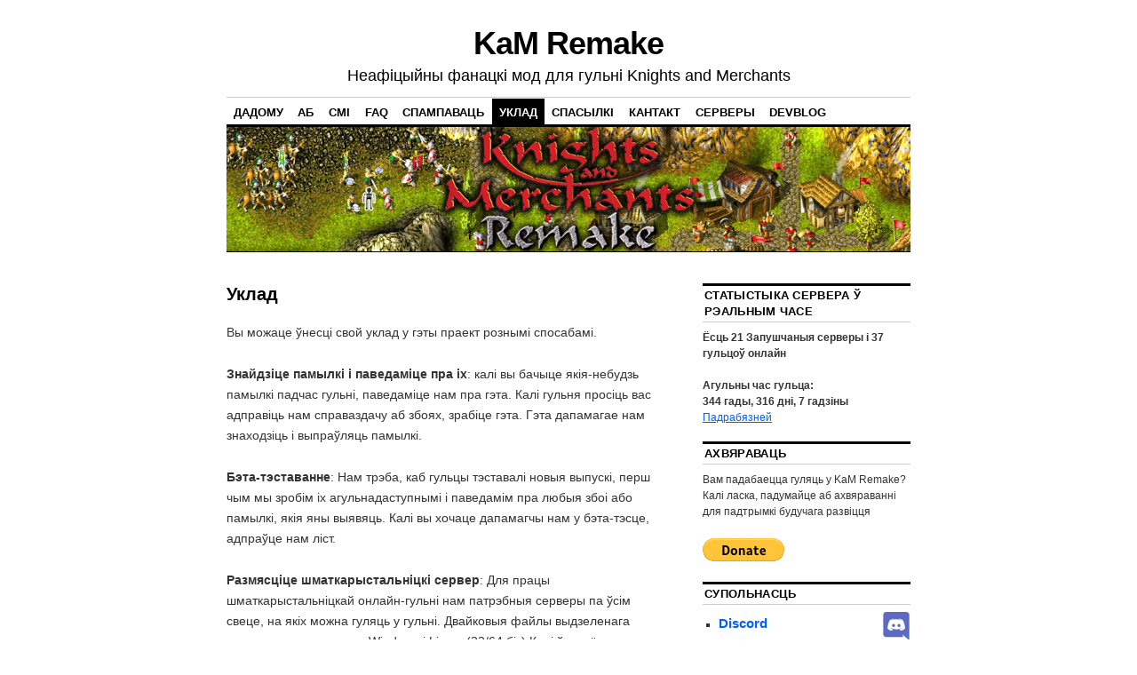

--- FILE ---
content_type: text/html; charset=UTF-8
request_url: https://www.kamremake.com/be/contributing/
body_size: 11738
content:
<!DOCTYPE html>
<!--[if IE 6]>
<html id="ie6" lang="be">
<![endif]-->
<!--[if IE 8]>
<html id="ie8" lang="be">
<![endif]-->
<!--[if (!IE)]><!-->
<html lang="be" dir="ltr">
<!--<![endif]-->

<head>
	<meta charset="UTF-8" />
	<title>Уклад « KaM Remake</title>
	<link rel="profile" href="http://gmpg.org/xfn/11" />
	<link rel="pingback" href="https://www.kamremake.com/xmlrpc.php" />
	<meta name='robots' content='max-image-preview:large' />
<meta name="dlm-version" content="5.1.7"><link rel="alternate" type="application/rss+xml" title="KaM Remake &raquo; Feed" href="https://www.kamremake.com/be/feed/" />
<link rel="alternate" type="application/rss+xml" title="KaM Remake &raquo; Стужка каментарыяў" href="https://www.kamremake.com/be/comments/feed/" />
<script type="text/javascript">
/* <![CDATA[ */
window._wpemojiSettings = {"baseUrl":"https:\/\/s.w.org\/images\/core\/emoji\/14.0.0\/72x72\/","ext":".png","svgUrl":"https:\/\/s.w.org\/images\/core\/emoji\/14.0.0\/svg\/","svgExt":".svg","source":{"concatemoji":"https:\/\/www.kamremake.com\/wp-includes\/js\/wp-emoji-release.min.js?ver=6.4.7"}};
/*! This file is auto-generated */
!function(i,n){var o,s,e;function c(e){try{var t={supportTests:e,timestamp:(new Date).valueOf()};sessionStorage.setItem(o,JSON.stringify(t))}catch(e){}}function p(e,t,n){e.clearRect(0,0,e.canvas.width,e.canvas.height),e.fillText(t,0,0);var t=new Uint32Array(e.getImageData(0,0,e.canvas.width,e.canvas.height).data),r=(e.clearRect(0,0,e.canvas.width,e.canvas.height),e.fillText(n,0,0),new Uint32Array(e.getImageData(0,0,e.canvas.width,e.canvas.height).data));return t.every(function(e,t){return e===r[t]})}function u(e,t,n){switch(t){case"flag":return n(e,"\ud83c\udff3\ufe0f\u200d\u26a7\ufe0f","\ud83c\udff3\ufe0f\u200b\u26a7\ufe0f")?!1:!n(e,"\ud83c\uddfa\ud83c\uddf3","\ud83c\uddfa\u200b\ud83c\uddf3")&&!n(e,"\ud83c\udff4\udb40\udc67\udb40\udc62\udb40\udc65\udb40\udc6e\udb40\udc67\udb40\udc7f","\ud83c\udff4\u200b\udb40\udc67\u200b\udb40\udc62\u200b\udb40\udc65\u200b\udb40\udc6e\u200b\udb40\udc67\u200b\udb40\udc7f");case"emoji":return!n(e,"\ud83e\udef1\ud83c\udffb\u200d\ud83e\udef2\ud83c\udfff","\ud83e\udef1\ud83c\udffb\u200b\ud83e\udef2\ud83c\udfff")}return!1}function f(e,t,n){var r="undefined"!=typeof WorkerGlobalScope&&self instanceof WorkerGlobalScope?new OffscreenCanvas(300,150):i.createElement("canvas"),a=r.getContext("2d",{willReadFrequently:!0}),o=(a.textBaseline="top",a.font="600 32px Arial",{});return e.forEach(function(e){o[e]=t(a,e,n)}),o}function t(e){var t=i.createElement("script");t.src=e,t.defer=!0,i.head.appendChild(t)}"undefined"!=typeof Promise&&(o="wpEmojiSettingsSupports",s=["flag","emoji"],n.supports={everything:!0,everythingExceptFlag:!0},e=new Promise(function(e){i.addEventListener("DOMContentLoaded",e,{once:!0})}),new Promise(function(t){var n=function(){try{var e=JSON.parse(sessionStorage.getItem(o));if("object"==typeof e&&"number"==typeof e.timestamp&&(new Date).valueOf()<e.timestamp+604800&&"object"==typeof e.supportTests)return e.supportTests}catch(e){}return null}();if(!n){if("undefined"!=typeof Worker&&"undefined"!=typeof OffscreenCanvas&&"undefined"!=typeof URL&&URL.createObjectURL&&"undefined"!=typeof Blob)try{var e="postMessage("+f.toString()+"("+[JSON.stringify(s),u.toString(),p.toString()].join(",")+"));",r=new Blob([e],{type:"text/javascript"}),a=new Worker(URL.createObjectURL(r),{name:"wpTestEmojiSupports"});return void(a.onmessage=function(e){c(n=e.data),a.terminate(),t(n)})}catch(e){}c(n=f(s,u,p))}t(n)}).then(function(e){for(var t in e)n.supports[t]=e[t],n.supports.everything=n.supports.everything&&n.supports[t],"flag"!==t&&(n.supports.everythingExceptFlag=n.supports.everythingExceptFlag&&n.supports[t]);n.supports.everythingExceptFlag=n.supports.everythingExceptFlag&&!n.supports.flag,n.DOMReady=!1,n.readyCallback=function(){n.DOMReady=!0}}).then(function(){return e}).then(function(){var e;n.supports.everything||(n.readyCallback(),(e=n.source||{}).concatemoji?t(e.concatemoji):e.wpemoji&&e.twemoji&&(t(e.twemoji),t(e.wpemoji)))}))}((window,document),window._wpemojiSettings);
/* ]]> */
</script>
<link rel='stylesheet' id='colorbox-theme1-css' href='https://www.kamremake.com/wp-content/plugins/jquery-lightbox-for-native-galleries/colorbox/theme1/colorbox.css?ver=1.3.14' type='text/css' media='screen' />
<style id='wp-emoji-styles-inline-css' type='text/css'>

	img.wp-smiley, img.emoji {
		display: inline !important;
		border: none !important;
		box-shadow: none !important;
		height: 1em !important;
		width: 1em !important;
		margin: 0 0.07em !important;
		vertical-align: -0.1em !important;
		background: none !important;
		padding: 0 !important;
	}
</style>
<link rel='stylesheet' id='wp-block-library-css' href='https://www.kamremake.com/wp-includes/css/dist/block-library/style.min.css?ver=6.4.7' type='text/css' media='all' />
<style id='classic-theme-styles-inline-css' type='text/css'>
/*! This file is auto-generated */
.wp-block-button__link{color:#fff;background-color:#32373c;border-radius:9999px;box-shadow:none;text-decoration:none;padding:calc(.667em + 2px) calc(1.333em + 2px);font-size:1.125em}.wp-block-file__button{background:#32373c;color:#fff;text-decoration:none}
</style>
<style id='global-styles-inline-css' type='text/css'>
body{--wp--preset--color--black: #000000;--wp--preset--color--cyan-bluish-gray: #abb8c3;--wp--preset--color--white: #ffffff;--wp--preset--color--pale-pink: #f78da7;--wp--preset--color--vivid-red: #cf2e2e;--wp--preset--color--luminous-vivid-orange: #ff6900;--wp--preset--color--luminous-vivid-amber: #fcb900;--wp--preset--color--light-green-cyan: #7bdcb5;--wp--preset--color--vivid-green-cyan: #00d084;--wp--preset--color--pale-cyan-blue: #8ed1fc;--wp--preset--color--vivid-cyan-blue: #0693e3;--wp--preset--color--vivid-purple: #9b51e0;--wp--preset--gradient--vivid-cyan-blue-to-vivid-purple: linear-gradient(135deg,rgba(6,147,227,1) 0%,rgb(155,81,224) 100%);--wp--preset--gradient--light-green-cyan-to-vivid-green-cyan: linear-gradient(135deg,rgb(122,220,180) 0%,rgb(0,208,130) 100%);--wp--preset--gradient--luminous-vivid-amber-to-luminous-vivid-orange: linear-gradient(135deg,rgba(252,185,0,1) 0%,rgba(255,105,0,1) 100%);--wp--preset--gradient--luminous-vivid-orange-to-vivid-red: linear-gradient(135deg,rgba(255,105,0,1) 0%,rgb(207,46,46) 100%);--wp--preset--gradient--very-light-gray-to-cyan-bluish-gray: linear-gradient(135deg,rgb(238,238,238) 0%,rgb(169,184,195) 100%);--wp--preset--gradient--cool-to-warm-spectrum: linear-gradient(135deg,rgb(74,234,220) 0%,rgb(151,120,209) 20%,rgb(207,42,186) 40%,rgb(238,44,130) 60%,rgb(251,105,98) 80%,rgb(254,248,76) 100%);--wp--preset--gradient--blush-light-purple: linear-gradient(135deg,rgb(255,206,236) 0%,rgb(152,150,240) 100%);--wp--preset--gradient--blush-bordeaux: linear-gradient(135deg,rgb(254,205,165) 0%,rgb(254,45,45) 50%,rgb(107,0,62) 100%);--wp--preset--gradient--luminous-dusk: linear-gradient(135deg,rgb(255,203,112) 0%,rgb(199,81,192) 50%,rgb(65,88,208) 100%);--wp--preset--gradient--pale-ocean: linear-gradient(135deg,rgb(255,245,203) 0%,rgb(182,227,212) 50%,rgb(51,167,181) 100%);--wp--preset--gradient--electric-grass: linear-gradient(135deg,rgb(202,248,128) 0%,rgb(113,206,126) 100%);--wp--preset--gradient--midnight: linear-gradient(135deg,rgb(2,3,129) 0%,rgb(40,116,252) 100%);--wp--preset--font-size--small: 13px;--wp--preset--font-size--medium: 20px;--wp--preset--font-size--large: 36px;--wp--preset--font-size--x-large: 42px;--wp--preset--spacing--20: 0.44rem;--wp--preset--spacing--30: 0.67rem;--wp--preset--spacing--40: 1rem;--wp--preset--spacing--50: 1.5rem;--wp--preset--spacing--60: 2.25rem;--wp--preset--spacing--70: 3.38rem;--wp--preset--spacing--80: 5.06rem;--wp--preset--shadow--natural: 6px 6px 9px rgba(0, 0, 0, 0.2);--wp--preset--shadow--deep: 12px 12px 50px rgba(0, 0, 0, 0.4);--wp--preset--shadow--sharp: 6px 6px 0px rgba(0, 0, 0, 0.2);--wp--preset--shadow--outlined: 6px 6px 0px -3px rgba(255, 255, 255, 1), 6px 6px rgba(0, 0, 0, 1);--wp--preset--shadow--crisp: 6px 6px 0px rgba(0, 0, 0, 1);}:where(.is-layout-flex){gap: 0.5em;}:where(.is-layout-grid){gap: 0.5em;}body .is-layout-flow > .alignleft{float: left;margin-inline-start: 0;margin-inline-end: 2em;}body .is-layout-flow > .alignright{float: right;margin-inline-start: 2em;margin-inline-end: 0;}body .is-layout-flow > .aligncenter{margin-left: auto !important;margin-right: auto !important;}body .is-layout-constrained > .alignleft{float: left;margin-inline-start: 0;margin-inline-end: 2em;}body .is-layout-constrained > .alignright{float: right;margin-inline-start: 2em;margin-inline-end: 0;}body .is-layout-constrained > .aligncenter{margin-left: auto !important;margin-right: auto !important;}body .is-layout-constrained > :where(:not(.alignleft):not(.alignright):not(.alignfull)){max-width: var(--wp--style--global--content-size);margin-left: auto !important;margin-right: auto !important;}body .is-layout-constrained > .alignwide{max-width: var(--wp--style--global--wide-size);}body .is-layout-flex{display: flex;}body .is-layout-flex{flex-wrap: wrap;align-items: center;}body .is-layout-flex > *{margin: 0;}body .is-layout-grid{display: grid;}body .is-layout-grid > *{margin: 0;}:where(.wp-block-columns.is-layout-flex){gap: 2em;}:where(.wp-block-columns.is-layout-grid){gap: 2em;}:where(.wp-block-post-template.is-layout-flex){gap: 1.25em;}:where(.wp-block-post-template.is-layout-grid){gap: 1.25em;}.has-black-color{color: var(--wp--preset--color--black) !important;}.has-cyan-bluish-gray-color{color: var(--wp--preset--color--cyan-bluish-gray) !important;}.has-white-color{color: var(--wp--preset--color--white) !important;}.has-pale-pink-color{color: var(--wp--preset--color--pale-pink) !important;}.has-vivid-red-color{color: var(--wp--preset--color--vivid-red) !important;}.has-luminous-vivid-orange-color{color: var(--wp--preset--color--luminous-vivid-orange) !important;}.has-luminous-vivid-amber-color{color: var(--wp--preset--color--luminous-vivid-amber) !important;}.has-light-green-cyan-color{color: var(--wp--preset--color--light-green-cyan) !important;}.has-vivid-green-cyan-color{color: var(--wp--preset--color--vivid-green-cyan) !important;}.has-pale-cyan-blue-color{color: var(--wp--preset--color--pale-cyan-blue) !important;}.has-vivid-cyan-blue-color{color: var(--wp--preset--color--vivid-cyan-blue) !important;}.has-vivid-purple-color{color: var(--wp--preset--color--vivid-purple) !important;}.has-black-background-color{background-color: var(--wp--preset--color--black) !important;}.has-cyan-bluish-gray-background-color{background-color: var(--wp--preset--color--cyan-bluish-gray) !important;}.has-white-background-color{background-color: var(--wp--preset--color--white) !important;}.has-pale-pink-background-color{background-color: var(--wp--preset--color--pale-pink) !important;}.has-vivid-red-background-color{background-color: var(--wp--preset--color--vivid-red) !important;}.has-luminous-vivid-orange-background-color{background-color: var(--wp--preset--color--luminous-vivid-orange) !important;}.has-luminous-vivid-amber-background-color{background-color: var(--wp--preset--color--luminous-vivid-amber) !important;}.has-light-green-cyan-background-color{background-color: var(--wp--preset--color--light-green-cyan) !important;}.has-vivid-green-cyan-background-color{background-color: var(--wp--preset--color--vivid-green-cyan) !important;}.has-pale-cyan-blue-background-color{background-color: var(--wp--preset--color--pale-cyan-blue) !important;}.has-vivid-cyan-blue-background-color{background-color: var(--wp--preset--color--vivid-cyan-blue) !important;}.has-vivid-purple-background-color{background-color: var(--wp--preset--color--vivid-purple) !important;}.has-black-border-color{border-color: var(--wp--preset--color--black) !important;}.has-cyan-bluish-gray-border-color{border-color: var(--wp--preset--color--cyan-bluish-gray) !important;}.has-white-border-color{border-color: var(--wp--preset--color--white) !important;}.has-pale-pink-border-color{border-color: var(--wp--preset--color--pale-pink) !important;}.has-vivid-red-border-color{border-color: var(--wp--preset--color--vivid-red) !important;}.has-luminous-vivid-orange-border-color{border-color: var(--wp--preset--color--luminous-vivid-orange) !important;}.has-luminous-vivid-amber-border-color{border-color: var(--wp--preset--color--luminous-vivid-amber) !important;}.has-light-green-cyan-border-color{border-color: var(--wp--preset--color--light-green-cyan) !important;}.has-vivid-green-cyan-border-color{border-color: var(--wp--preset--color--vivid-green-cyan) !important;}.has-pale-cyan-blue-border-color{border-color: var(--wp--preset--color--pale-cyan-blue) !important;}.has-vivid-cyan-blue-border-color{border-color: var(--wp--preset--color--vivid-cyan-blue) !important;}.has-vivid-purple-border-color{border-color: var(--wp--preset--color--vivid-purple) !important;}.has-vivid-cyan-blue-to-vivid-purple-gradient-background{background: var(--wp--preset--gradient--vivid-cyan-blue-to-vivid-purple) !important;}.has-light-green-cyan-to-vivid-green-cyan-gradient-background{background: var(--wp--preset--gradient--light-green-cyan-to-vivid-green-cyan) !important;}.has-luminous-vivid-amber-to-luminous-vivid-orange-gradient-background{background: var(--wp--preset--gradient--luminous-vivid-amber-to-luminous-vivid-orange) !important;}.has-luminous-vivid-orange-to-vivid-red-gradient-background{background: var(--wp--preset--gradient--luminous-vivid-orange-to-vivid-red) !important;}.has-very-light-gray-to-cyan-bluish-gray-gradient-background{background: var(--wp--preset--gradient--very-light-gray-to-cyan-bluish-gray) !important;}.has-cool-to-warm-spectrum-gradient-background{background: var(--wp--preset--gradient--cool-to-warm-spectrum) !important;}.has-blush-light-purple-gradient-background{background: var(--wp--preset--gradient--blush-light-purple) !important;}.has-blush-bordeaux-gradient-background{background: var(--wp--preset--gradient--blush-bordeaux) !important;}.has-luminous-dusk-gradient-background{background: var(--wp--preset--gradient--luminous-dusk) !important;}.has-pale-ocean-gradient-background{background: var(--wp--preset--gradient--pale-ocean) !important;}.has-electric-grass-gradient-background{background: var(--wp--preset--gradient--electric-grass) !important;}.has-midnight-gradient-background{background: var(--wp--preset--gradient--midnight) !important;}.has-small-font-size{font-size: var(--wp--preset--font-size--small) !important;}.has-medium-font-size{font-size: var(--wp--preset--font-size--medium) !important;}.has-large-font-size{font-size: var(--wp--preset--font-size--large) !important;}.has-x-large-font-size{font-size: var(--wp--preset--font-size--x-large) !important;}
.wp-block-navigation a:where(:not(.wp-element-button)){color: inherit;}
:where(.wp-block-post-template.is-layout-flex){gap: 1.25em;}:where(.wp-block-post-template.is-layout-grid){gap: 1.25em;}
:where(.wp-block-columns.is-layout-flex){gap: 2em;}:where(.wp-block-columns.is-layout-grid){gap: 2em;}
.wp-block-pullquote{font-size: 1.5em;line-height: 1.6;}
</style>
<link rel='stylesheet' id='social-widget-css' href='https://www.kamremake.com/wp-content/plugins/social-media-widget/social_widget.css?ver=6.4.7' type='text/css' media='all' />
<link rel='stylesheet' id='coraline-css' href='https://www.kamremake.com/wp-content/themes/coraline/style.css?ver=6.4.7' type='text/css' media='all' />
<link rel='stylesheet' id='flags_tpw_flags-css' href='//www.kamremake.com/wp-content/plugins/transposh-translation-filter-for-wordpress/widgets/flags/tpw_flags.css?ver=1.0.9.3' type='text/css' media='all' />
<script type="text/javascript" src="https://www.kamremake.com/wp-includes/js/jquery/jquery.min.js?ver=3.7.1" id="jquery-core-js"></script>
<script type="text/javascript" src="https://www.kamremake.com/wp-includes/js/jquery/jquery-migrate.min.js?ver=3.4.1" id="jquery-migrate-js"></script>
<script type="text/javascript" src="https://www.kamremake.com/wp-content/plugins/jquery-lightbox-for-native-galleries/colorbox/jquery.colorbox-min.js?ver=1.3.14" id="colorbox-js"></script>
<link rel="https://api.w.org/" href="https://www.kamremake.com/wp-json/" /><link rel="alternate" type="application/json" href="https://www.kamremake.com/be/wp-json/wp/v2/pages/96" /><link rel="EditURI" type="application/rsd+xml" title="RSD" href="https://www.kamremake.com/xmlrpc.php?rsd" />
<meta name="generator" content="WordPress 6.4.7" />
<link rel='shortlink' href='https://www.kamremake.com/?p=96' />
<link rel="alternate" type="application/json+oembed" href="https://www.kamremake.com/be/wp-json/oembed/1.0/embed?url=https%3A%2F%2Fwww.kamremake.com%2Fcontributing%2F" />
<link rel="alternate" type="text/xml+oembed" href="https://www.kamremake.com/be/wp-json/oembed/1.0/embed?url=https%3A%2F%2Fwww.kamremake.com%2Fcontributing%2F&format=xml" />
<!-- Meta SEO Pack BEGIN -->
<meta name="keywords" content="Knights and Merchants,Knights and Merchants Remake,KaM Remake,KaM,The Peasants Rebellion,The Shattered Kingdom" />
<meta name="description" content="There are many ways you can contribute to this project. Find and report bugs: If you see any errors or mistakes while playing please report it to us. If the&#8230;" />
<meta name="robots" content="noodp,noydir" />
<link rel="canonical" href="https://www.kamremake.com/be/contributing/" />
<!-- Meta SEO Pack END -->
<link rel="alternate" hreflang="en" href="/contributing/"/><link rel="alternate" hreflang="pl" href="/pl/contributing/"/><link rel="alternate" hreflang="de" href="/de/contributing/"/><link rel="alternate" hreflang="nl" href="/nl/contributing/"/><link rel="alternate" hreflang="ru" href="/ru/contributing/"/><link rel="alternate" hreflang="fr" href="/fr/contributing/"/><link rel="alternate" hreflang="cs" href="/cs/contributing/"/><link rel="alternate" hreflang="sk" href="/sk/contributing/"/><link rel="alternate" hreflang="hu" href="/hu/contributing/"/><link rel="alternate" hreflang="it" href="/it/contributing/"/><link rel="alternate" hreflang="es" href="/es/contributing/"/><link rel="alternate" hreflang="lt" href="/lt/contributing/"/><link rel="alternate" hreflang="et" href="/et/contributing/"/><link rel="alternate" hreflang="sv" href="/sv/contributing/"/><link rel="alternate" hreflang="ro" href="/ro/contributing/"/><link rel="alternate" hreflang="uk" href="/uk/contributing/"/><link rel="alternate" hreflang="bg" href="/bg/contributing/"/><link rel="alternate" hreflang="pt" href="/pt/contributing/"/><link rel="alternate" hreflang="el" href="/el/contributing/"/><link rel="alternate" hreflang="da" href="/da/contributing/"/><link rel="alternate" hreflang="fi" href="/fi/contributing/"/><link rel="alternate" hreflang="no" href="/no/contributing/"/><link rel="alternate" hreflang="lv" href="/lv/contributing/"/><link rel="alternate" hreflang="hr" href="/hr/contributing/"/><link rel="alternate" hreflang="sl" href="/sl/contributing/"/><link rel="alternate" hreflang="sr" href="/sr/contributing/"/><link rel="alternate" hreflang="tr" href="/tr/contributing/"/><link rel="alternate" hreflang="ko" href="/ko/contributing/"/><link rel="alternate" hreflang="ja" href="/ja/contributing/"/><link rel="alternate" hreflang="zh" href="/zh/contributing/"/><link rel="alternate" hreflang="zh-tw" href="/zh-tw/contributing/"/><link rel="alternate" hreflang="vi" href="/vi/contributing/"/><!-- jQuery Lightbox For Native Galleries v3.2.2 | http://www.viper007bond.com/wordpress-plugins/jquery-lightbox-for-native-galleries/ -->
<script type="text/javascript">
// <![CDATA[
	jQuery(document).ready(function($){
		$(".gallery").each(function(index, obj){
			var galleryid = Math.floor(Math.random()*10000);
			$(obj).find("a").colorbox({rel:galleryid, maxWidth:"95%", maxHeight:"95%"});
		});
		$("a.lightbox").colorbox({maxWidth:"95%", maxHeight:"95%"});
	});
// ]]>
</script>
<script type="text/javascript" src="https://www.kamremake.com/wp-content/plugins/si-captcha-for-wordpress/captcha/si_captcha.js?ver=1769957842"></script>
<!-- begin SI CAPTCHA Anti-Spam - login/register form style -->
<style type="text/css">
.si_captcha_small { width:175px; height:45px; padding-top:10px; padding-bottom:10px; }
.si_captcha_large { width:250px; height:60px; padding-top:10px; padding-bottom:10px; }
img#si_image_com { border-style:none; margin:0; padding-right:5px; float:left; }
img#si_image_reg { border-style:none; margin:0; padding-right:5px; float:left; }
img#si_image_log { border-style:none; margin:0; padding-right:5px; float:left; }
img#si_image_side_login { border-style:none; margin:0; padding-right:5px; float:left; }
img#si_image_checkout { border-style:none; margin:0; padding-right:5px; float:left; }
img#si_image_jetpack { border-style:none; margin:0; padding-right:5px; float:left; }
img#si_image_bbpress_topic { border-style:none; margin:0; padding-right:5px; float:left; }
.si_captcha_refresh { border-style:none; margin:0; vertical-align:bottom; }
div#si_captcha_input { display:block; padding-top:15px; padding-bottom:5px; }
label#si_captcha_code_label { margin:0; }
input#si_captcha_code_input { width:65px; }
p#si_captcha_code_p { clear: left; padding-top:10px; }
.si-captcha-jetpack-error { color:#DC3232; }
</style>
<!-- end SI CAPTCHA Anti-Spam - login/register form style -->
	<script src="/RGraph/libraries/RGraph.common.core.js" ></script>
	<script src="/RGraph/libraries/RGraph.line.js"></script>
	<!--[if IE 8]><script src="/RGraph/excanvas/excanvas.original.js"></script><![endif]--> 
	<!-- Start Open Web Analytics Tracker -->
	<script type="text/javascript">
		//<![CDATA[
		var owa_baseUrl = 'https://stats.kp-wiki.org/';
		var owa_cmds = owa_cmds || [];
		owa_cmds.push(['setSiteId', '029f58d48e511a0bd26c66565b3741e8']);
		owa_cmds.push(['trackPageView']);
		owa_cmds.push(['trackClicks']);

		(function() {
			var _owa = document.createElement('script'); _owa.type = 'text/javascript'; _owa.async = true;
			owa_baseUrl = ('https:' == document.location.protocol ? window.owa_baseSecUrl || owa_baseUrl.replace(/http:/, 'https:') : owa_baseUrl );
			_owa.src = owa_baseUrl + 'modules/base/js/owa.tracker-combined-min.js';
			var _owa_s = document.getElementsByTagName('script')[0]; _owa_s.parentNode.insertBefore(_owa, _owa_s);
		}());
		//]]>
	</script>
	<!-- End Open Web Analytics Code -->
<meta name="translation-stats" content='{"total_phrases":158,"translated_phrases":151,"human_translated_phrases":null,"hidden_phrases":32,"hidden_translated_phrases":32,"hidden_translateable_phrases":null,"meta_phrases":10,"meta_translated_phrases":3,"time":null}'/>
</head>

<body class="page-template-default page page-id-96 two-column content-sidebar">
	<div id="container" class="hfeed contain">
			<div id="header">
			<div id="masthead" role="banner">
								<div id="site-title">
					<span>
						<a href="https://www.kamremake.com/be/" title="KaM Remake" rel="home">KaM Remake</a>
					</span>
				</div>
				<div id="site-description">Неафіцыйны фанацкі мод для гульні Knights and Merchants</div>
			</div><!-- #masthead -->

			<div id="access" role="navigation">
			  				<div class="skip-link screen-reader-text"><a href="#content" title="Перайсці да зместу">Перайсці да зместу</a></div>
								<div class="menu"><ul>
<li ><a href="https://www.kamremake.com/be/">дадому</a></li><li class="page_item page-item-2"><a href="https://www.kamremake.com/be/about/">Аб</a></li>
<li class="page_item page-item-12"><a href="https://www.kamremake.com/be/media/">СМІ</a></li>
<li class="page_item page-item-396"><a href="https://www.kamremake.com/be/faq/">FAQ</a></li>
<li class="page_item page-item-18"><a href="https://www.kamremake.com/be/download/">Спампаваць</a></li>
<li class="page_item page-item-96 current_page_item"><a href="https://www.kamremake.com/be/contributing/" aria-current="page">Уклад</a></li>
<li class="page_item page-item-10"><a href="https://www.kamremake.com/be/links/">Спасылкі</a></li>
<li class="page_item page-item-14"><a href="https://www.kamremake.com/be/contact/">Кантакт</a></li>
<li class="page_item page-item-248"><a href="https://www.kamremake.com/be/servers/">Серверы</a></li>
<li class="page_item page-item-690"><a href="https://www.kamremake.com/be/devblog/">DevBlog</a></li>
</ul></div>
			</div><!-- #access -->

			<div id="branding">
								<a href="https://www.kamremake.com/be/">
											<img src="https://www.kamremake.com/wp-content/uploads/2011/10/Remake.jpg" width="990" height="180" alt="" />
									</a>
							</div><!-- #branding -->
		</div><!-- #header -->

		<div id="content-box">

<div id="content-container">
	<div id="content" role="main">

	
		<div id="post-96" class="post-96 page type-page status-publish hentry">
			<h1 class="entry-title">Уклад</h1>
			<div class="entry-content">
				
<p>Вы можаце ўнесці свой уклад у гэты праект рознымі спосабамі.</p>



<p><strong>Знайдзіце памылкі і паведаміце пра іх</strong>: калі вы бачыце якія-небудзь памылкі падчас гульні, паведаміце нам пра гэта. Калі гульня просіць вас адправіць нам справаздачу аб збоях, зрабіце гэта. Гэта дапамагае нам знаходзіць і выпраўляць памылкі.</p>



<p><strong>Бэта-тэставанне</strong>: Нам трэба, каб гульцы тэставалі новыя выпускі, перш чым мы зробім іх агульнадаступнымі і паведамім пра любыя збоі або памылкі, якія яны выявяць. Калі вы хочаце дапамагчы нам у бэта-тэсце, адпраўце нам ліст.</p>



<p><strong>Размясціце шматкарыстальніцкі сервер</strong>: Для працы шматкарыстальніцкай онлайн-гульні нам патрэбныя серверы па ўсім свеце, на якіх можна гуляць у гульні. Двайковыя файлы выдзеленага сервера даступныя для Windows і Linux. (32/64 біт) Калі ў вас ёсць доступ да сервера, які працуе 24/7, падумайце аб запуску сервера KaM Remake.</p>



<p><strong>Палепшыце пераклад вэб-сайта: </strong>Пераклады нашых вэб-сайтаў па змаўчанні паступаюць з Google Translate, але карыстальнікі могуць іх выпраўляць. Калі вы хочаце палепшыць свой родны пераклад, калі ласка, звяжыцеся з намі!</p>



<p><strong>Стварыце новы пераклад</strong>: Калі ваша мова яшчэ не даступная ў KaM Remake, вы можаце стварыць пераклад самастойна і ўключыць яго ў афіцыйныя выпускі! Калі ласка, напішыце нам аб гэтым, перш чым пачаць, каб мы маглі адправіць вам належныя інструкцыі і пераканацца, што адзін і той жа пераклад не ствараюць два чалавекі.</p>



<p><strong>Дайце нам водгук</strong>: Мы хацелі б ведаць, што вы думаеце пра праект і любыя прапановы, якія вы можаце мець.</p>



<p><strong>Ахвяраваць</strong>: <a title="Ахвяраванні" href="https://www.kamremake.com/be/donations/">Наведайце нашу старонку ахвяраванняў</a></p>



<p><strong>НАТАТКА:</strong> <strong>Каб атрымаць больш падрабязны і актуальны спіс спраў, якія неабходна зрабіць, праверце наш <a href="https://github.com/Kromster80/kam_remake/wiki/Contributions">Старонка ўкладаў</a> на GitHub.</strong></p>



<h3 class="wp-block-heading">Далучайцеся да каманды</h3>



<p>KaM Remake быў створаны энтузіястамі, і мы заўсёды шукаем матываваных людзей, каб далучыцца да нашай каманды. Калі вы лічыце, што адпавядаеце аднаму з прыведзеных ніжэй апісанняў, або калі вы думаеце, што можаце дапамагчы нам іншым спосабам, калі ласка, звяжыцеся з намі.</p>



<p><strong>Праграмісты Delphi або Lazarus</strong> каму цікава далучыцца да каманды распрацоўшчыкаў.</p>



<p><strong>Гукавыя артысты</strong> каб ствараць новыя гукавыя эфекты для гульні або шукаць бясплатныя гукі, якія мы можам выкарыстоўваць.</p>



<p><strong>Мастакі-графікі</strong> для стварэння новых спрайтаў для гульні, меню, сайта і г.д.</p>
											</div><!-- .entry-content -->
		</div><!-- #post-## -->

		
<div id="comments">

	
	
	
	
</div><!-- #comments -->
	
	</div><!-- #content -->
</div><!-- #content-container -->


		
		<div id="primary" class="widget-area" role="complementary">
					<ul class="xoxo">

			<li id="execphp-2" class="widget-container widget_execphp"><h3 class="widget-title">Статыстыка сервера ў рэальным часе</h3>			<div class="execphpwidget"><b><script type="text/javascript">
function updnr(){setTimeout(function (){jQuery.ajax({dataType: "jsonp",jsonp: "jsonp_callback",url: "https://master.kamremake.com/serverstats.php?format=ajaxupdate",success: function (data){jQuery("#scount").empty().append(data.sct);jQuery("#pcount").empty().append(data.pct);updnr();}});}, 17000);}
jQuery(document).ready(function($){updnr();});</script>
Ёсць <span id="scount">21</span> Запушчаныя серверы і <span id="pcount">37</span> гульцоў онлайн<BR><BR>
Агульны час гульца:
<BR><script type="text/javascript">
function uppt(){setTimeout(function (){jQuery.ajax({dataType: "jsonp",jsonp: "jsonp_callback",url: "https://master.kamremake.com/servertime.php?format=ajaxupdate",success: function (data){jQuery("#years").empty().append(data.yr);jQuery("#days").empty().append(data.dy);jQuery("#hours").empty().append(data.hr);uppt();}});}, 307000);}
jQuery(document).ready(function($){uppt();});</script>
<span id="years">344</span> гады, <span id="days">316</span> дні, <span id="hours">7</span> гадзіны</b>
<BR>
<a href="/servers/">Падрабязней</a><BR></div>
		</li><li id="execphp-4" class="widget-container widget_execphp"><h3 class="widget-title">Ахвяраваць</h3>			<div class="execphpwidget"><p>Вам падабаецца гуляць у KaM Remake? Калі ласка, падумайце аб ахвяраванні для падтрымкі будучага развіцця</p>
<a href="/donations/"><img src="https://www.paypal.com/en_US/i/btn/btn_donate_LG.gif" border="0" /></a></div>
		</li><li id="execphp-5" class="widget-container widget_execphp"><h3 class="widget-title">Супольнасць</h3>			<div class="execphpwidget"><img src="/images/discord.png" border="0" style="float:right" width="32" height="32" />
<ul>
<li class="no_translate"><a href="https://discord.gg/UkkYceR" style="text-decoration: none; font-size:15px"> <b>Discord</b></a></li>
<li><a href="http://www.knightsandmerchants.net/forum/" style="text-decoration: none; font-size:15px"> <b>Форум (англ.)</b></a></li>
<li><a href="http://kamts.eu/" style="text-decoration: none; font-size:15px"> <b>Сервер teamspeak</b></a></li>
<li><a href="/chat/" style="text-decoration: none; font-size:15px"> <b>Чат IRC</b></a></li>
</ul>
</div>
		</li><li id="transposh-3" class="widget-container widget_transposh"><h3 class="widget-title">Пераклад</h3><div class="no_translate transposh_flags" ><a href="/contributing/"><img src="/wp-content/plugins/transposh-translation-filter-for-wordpress/img/flags/gb.png" title="English" alt="English"/></a><a href="/pl/contributing/"><img src="/wp-content/plugins/transposh-translation-filter-for-wordpress/img/flags/pl.png" title="Polski" alt="Polski"/></a><a href="/de/contributing/"><img src="/wp-content/plugins/transposh-translation-filter-for-wordpress/img/flags/de.png" title="Deutsch" alt="Deutsch"/></a><a href="/nl/contributing/"><img src="/wp-content/plugins/transposh-translation-filter-for-wordpress/img/flags/nl.png" title="Nederlands" alt="Nederlands"/></a><a href="/ru/contributing/"><img src="/wp-content/plugins/transposh-translation-filter-for-wordpress/img/flags/ru.png" title="Русский" alt="Русский"/></a><a href="/fr/contributing/"><img src="/wp-content/plugins/transposh-translation-filter-for-wordpress/img/flags/fr.png" title="Français" alt="Français"/></a><a href="/cs/contributing/"><img src="/wp-content/plugins/transposh-translation-filter-for-wordpress/img/flags/cz.png" title="Čeština" alt="Čeština"/></a><a href="/sk/contributing/"><img src="/wp-content/plugins/transposh-translation-filter-for-wordpress/img/flags/sk.png" title="Slovenčina" alt="Slovenčina"/></a><a href="/hu/contributing/"><img src="/wp-content/plugins/transposh-translation-filter-for-wordpress/img/flags/hu.png" title="Magyar" alt="Magyar"/></a><a href="/it/contributing/"><img src="/wp-content/plugins/transposh-translation-filter-for-wordpress/img/flags/it.png" title="Italiano" alt="Italiano"/></a><a href="/es/contributing/"><img src="/wp-content/plugins/transposh-translation-filter-for-wordpress/img/flags/es.png" title="Español" alt="Español"/></a><a href="/lt/contributing/"><img src="/wp-content/plugins/transposh-translation-filter-for-wordpress/img/flags/lt.png" title="Lietuvių kalba" alt="Lietuvių kalba"/></a><a href="/et/contributing/"><img src="/wp-content/plugins/transposh-translation-filter-for-wordpress/img/flags/ee.png" title="Eesti keel" alt="Eesti keel"/></a><a href="/sv/contributing/"><img src="/wp-content/plugins/transposh-translation-filter-for-wordpress/img/flags/se.png" title="Svenska" alt="Svenska"/></a><a href="/ro/contributing/"><img src="/wp-content/plugins/transposh-translation-filter-for-wordpress/img/flags/ro.png" title="Română" alt="Română"/></a><a href="/uk/contributing/"><img src="/wp-content/plugins/transposh-translation-filter-for-wordpress/img/flags/ua.png" title="Українська" alt="Українська"/></a><a href="/bg/contributing/"><img src="/wp-content/plugins/transposh-translation-filter-for-wordpress/img/flags/bg.png" title="Български" alt="Български"/></a><a href="/be/contributing/" class="tr_active"><img src="/wp-content/plugins/transposh-translation-filter-for-wordpress/img/flags/by.png" title="Беларуская" alt="Беларуская"/></a><a href="/pt/contributing/"><img src="/wp-content/plugins/transposh-translation-filter-for-wordpress/img/flags/pt.png" title="Português" alt="Português"/></a><a href="/el/contributing/"><img src="/wp-content/plugins/transposh-translation-filter-for-wordpress/img/flags/gr.png" title="Ελληνικά" alt="Ελληνικά"/></a><a href="/da/contributing/"><img src="/wp-content/plugins/transposh-translation-filter-for-wordpress/img/flags/dk.png" title="Dansk" alt="Dansk"/></a><a href="/fi/contributing/"><img src="/wp-content/plugins/transposh-translation-filter-for-wordpress/img/flags/fi.png" title="Suomi" alt="Suomi"/></a><a href="/no/contributing/"><img src="/wp-content/plugins/transposh-translation-filter-for-wordpress/img/flags/no.png" title="Norsk" alt="Norsk"/></a><a href="/lv/contributing/"><img src="/wp-content/plugins/transposh-translation-filter-for-wordpress/img/flags/lv.png" title="Latviešu valoda" alt="Latviešu valoda"/></a><a href="/hr/contributing/"><img src="/wp-content/plugins/transposh-translation-filter-for-wordpress/img/flags/hr.png" title="Hrvatski" alt="Hrvatski"/></a><a href="/sl/contributing/"><img src="/wp-content/plugins/transposh-translation-filter-for-wordpress/img/flags/si.png" title="Slovenščina" alt="Slovenščina"/></a><a href="/sr/contributing/"><img src="/wp-content/plugins/transposh-translation-filter-for-wordpress/img/flags/rs.png" title="Cрпски језик" alt="Cрпски језик"/></a><a href="/tr/contributing/"><img src="/wp-content/plugins/transposh-translation-filter-for-wordpress/img/flags/tr.png" title="Türkçe" alt="Türkçe"/></a><a href="/ko/contributing/"><img src="/wp-content/plugins/transposh-translation-filter-for-wordpress/img/flags/kr.png" title="한국어" alt="한국어"/></a><a href="/ja/contributing/"><img src="/wp-content/plugins/transposh-translation-filter-for-wordpress/img/flags/jp.png" title="日本語" alt="日本語"/></a><a href="/zh/contributing/"><img src="/wp-content/plugins/transposh-translation-filter-for-wordpress/img/flags/cn.png" title="中文(简体)" alt="中文(简体)"/></a><a href="/zh-tw/contributing/"><img src="/wp-content/plugins/transposh-translation-filter-for-wordpress/img/flags/tw.png" title="中文(漢字)" alt="中文(漢字)"/></a><a href="/vi/contributing/"><img src="/wp-content/plugins/transposh-translation-filter-for-wordpress/img/flags/vn.png" title="Tiếng Việt" alt="Tiếng Việt"/></a></div><a id="tr_setdeflang" class="tr_setdeflang" onClick="return false;" href="https://www.kamremake.com/wp-admin/admin-ajax.php?action=tp_cookie_bck">Усталяваць у якасці мовы па змаўчанні</a><br/><div id="tr_credit">па <a href="http://transposh.org/be/"><img height="16" width="16" src="/wp-content/plugins/transposh-translation-filter-for-wordpress/img/tplogo.png" style="padding:1px;border:0;box-shadow:0 0;border-radius:0" title="Transposh - убудова для перакладу для wordpress" alt="Transposh - translation plugin for wordpress"/></a></div></li><li id="social-widget-3" class="widget-container Social_Widget"><h3 class="widget-title">Сачыце за намі!</h3><div class="socialmedia-buttons smw_left"><a href="https://www.facebook.com/KaMRemake"  target="_blank"><img width="32" height="32" src="https://www.kamremake.com/wp-content/plugins/social-media-widget/images/default/32/facebook.png" 
				alt="Follow us on Facebook" 
				title="Сачыце за намі на Facebook" style="opacity: 0.8; -moz-opacity: 0.8;" class="fade" /></a><a href="http://twitter.com/KaMRemake"  target="_blank"><img width="32" height="32" src="https://www.kamremake.com/wp-content/plugins/social-media-widget/images/default/32/twitter.png" 
				alt="Follow us on Twitter" 
				title="Сачыце за намі ў Twitter" style="opacity: 0.8; -moz-opacity: 0.8;" class="fade" /></a><a href="http://www.youtube.com/user/KaMRemake"  target="_blank"><img width="32" height="32" src="https://www.kamremake.com/wp-content/plugins/social-media-widget/images/default/32/youtube.png" 
				alt="Follow us on YouTube" 
				title="Сачыце за намі на YouTube" style="opacity: 0.8; -moz-opacity: 0.8;" class="fade" /></a><a href="https://github.com/reyandme/kam_remake/"  target="_blank"><img width="32" height="32" src="https://www.kamremake.com/wp-content/plugins/social-media-widget/images/default/32/github.png" 
				alt="Follow us on Github" 
				title="Сачыце за намі на Github" style="opacity: 0.8; -moz-opacity: 0.8;" class="fade" /></a><a href="http://www.kamremake.com/be/feed/"  target="_blank"><img width="32" height="32" src="https://www.kamremake.com/wp-content/plugins/social-media-widget/images/default/32/rss.png" 
				alt="Follow us on RSS" 
				title="Сачыце за намі на RSS" style="opacity: 0.8; -moz-opacity: 0.8;" class="fade" /></a><a href="https://discord.gg/UkkYceR"  target="_blank"><img width="32" height="32" src="https://www.kamremake.com/wp-content/custom_icons/iconfinder_discord_squircle_4180408_32.png" 
				alt="Follow us on Discord" 
				title="Сачыце за намі на Discord" style="opacity: 0.8; -moz-opacity: 0.8;" class="fade" /></a></div></li><li id="recent-comments-3" class="widget-container widget_recent_comments"><h3 class="widget-title">Апошнія каментарыі</h3><ul id="recentcomments"><li class="recentcomments"><span class="comment-author-link">Варона_</span> на <a href="https://www.kamremake.com/be/2025/12/knights-province-alpha-13-with-long-awaited-multiplayer/#comment-597921">Knights Province Alpha 13 з доўгачаканым мультыплэерам!</a></li><li class="recentcomments"><span class="comment-author-link">Александр</span> на <a href="https://www.kamremake.com/be/2013/10/bugfix-for-tsk-mission-18/#comment-590796">Выпраўленне памылак для місіі TSK 18</a></li><li class="recentcomments"><span class="comment-author-link">Максим</span> на <a href="https://www.kamremake.com/be/2015/04/knights-province-announcement/#comment-540901">Аб'ява рыцарскай правінцыі</a></li><li class="recentcomments"><span class="comment-author-link">Да таго ж</span> на <a href="https://www.kamremake.com/be/2023/10/knights-province-alpha-12-release-and-10-year-anniversary/#comment-540004">Knights Province – выпуск Alpha 12 (і 10-годдзе!)</a></li><li class="recentcomments"><span class="comment-author-link">Пятр</span> на <a href="https://www.kamremake.com/be/2023/10/knights-province-alpha-12-release-and-10-year-anniversary/#comment-539509">Knights Province – выпуск Alpha 12 (і 10-годдзе!)</a></li></ul></li><li id="archives-5" class="widget-container widget_archive"><h3 class="widget-title">Архівы</h3>
			<ul>
					<li><a rel="nofollow" href='https://www.kamremake.com/be/2025/12/'>Снежань 2025</a>&nbsp;(1)</li>
	<li><a rel="nofollow" href='https://www.kamremake.com/be/2023/10/'>кастрычніка 2023</a>&nbsp;(1)</li>
	<li><a rel="nofollow" href='https://www.kamremake.com/be/2022/09/'>верасень 2022</a>&nbsp;(1)</li>
	<li><a rel="nofollow" href='https://www.kamremake.com/be/2020/06/'>Чэрвень 2020</a>&nbsp;(1)</li>
	<li><a rel="nofollow" href='https://www.kamremake.com/be/2020/04/'>Красавік 2020</a>&nbsp;(1)</li>
	<li><a rel="nofollow" href='https://www.kamremake.com/be/2015/04/'>Красавік 2015</a>&nbsp;(2)</li>
	<li><a rel="nofollow" href='https://www.kamremake.com/be/2015/03/'>сакавік 2015</a>&nbsp;(1)</li>
	<li><a rel="nofollow" href='https://www.kamremake.com/be/2015/01/'>Студзень 2015</a>&nbsp;(1)</li>
	<li><a rel="nofollow" href='https://www.kamremake.com/be/2014/12/'>Снежань 2014</a>&nbsp;(2)</li>
	<li><a rel="nofollow" href='https://www.kamremake.com/be/2014/09/'>верасень 2014</a>&nbsp;(1)</li>
	<li><a rel="nofollow" href='https://www.kamremake.com/be/2014/06/'>Чэрвень 2014</a>&nbsp;(1)</li>
	<li><a rel="nofollow" href='https://www.kamremake.com/be/2014/05/'>мая 2014</a>&nbsp;(1)</li>
	<li><a rel="nofollow" href='https://www.kamremake.com/be/2014/01/'>Студзень 2014</a>&nbsp;(1)</li>
	<li><a rel="nofollow" href='https://www.kamremake.com/be/2013/12/'>Снежань 2013</a>&nbsp;(1)</li>
	<li><a rel="nofollow" href='https://www.kamremake.com/be/2013/10/'>кастрычніка 2013</a>&nbsp;(1)</li>
	<li><a rel="nofollow" href='https://www.kamremake.com/be/2013/09/'>верасень 2013</a>&nbsp;(1)</li>
	<li><a rel="nofollow" href='https://www.kamremake.com/be/2013/08/'>жнівень 2013</a>&nbsp;(1)</li>
	<li><a rel="nofollow" href='https://www.kamremake.com/be/2013/06/'>Чэрвень 2013</a>&nbsp;(1)</li>
	<li><a rel="nofollow" href='https://www.kamremake.com/be/2013/04/'>Красавік 2013</a>&nbsp;(3)</li>
	<li><a rel="nofollow" href='https://www.kamremake.com/be/2012/11/'>лістапад 2012</a>&nbsp;(2)</li>
	<li><a rel="nofollow" href='https://www.kamremake.com/be/2012/10/'>кастрычніка 2012</a>&nbsp;(2)</li>
	<li><a rel="nofollow" href='https://www.kamremake.com/be/2012/08/'>жнівень 2012</a>&nbsp;(1)</li>
	<li><a rel="nofollow" href='https://www.kamremake.com/be/2012/07/'>ліпень 2012</a>&nbsp;(1)</li>
	<li><a rel="nofollow" href='https://www.kamremake.com/be/2012/05/'>мая 2012</a>&nbsp;(2)</li>
	<li><a rel="nofollow" href='https://www.kamremake.com/be/2012/04/'>Красавік 2012</a>&nbsp;(1)</li>
	<li><a rel="nofollow" href='https://www.kamremake.com/be/2011/12/'>Снежань 2011</a>&nbsp;(2)</li>
	<li><a rel="nofollow" href='https://www.kamremake.com/be/2011/10/'>кастрычніка 2011</a>&nbsp;(5)</li>
			</ul>

			</li><li id="meta-4" class="widget-container widget_meta"><h3 class="widget-title">Сайт</h3>
		<ul>
						<li><a rel="nofollow" href="https://www.kamremake.com/wp-login.php">Увайсці</a></li>
			<li><a href="https://www.kamremake.com/be/feed/">Стужка запісаў</a></li>
			<li><a href="https://www.kamremake.com/be/comments/feed/">Стужка каментарыяў</a></li>

			<li><a href="https://wordpress.org/">WordPress.org</a></li>
		</ul>

		</li><li id="execphp-8" class="widget-container widget_execphp"><h3 class="widget-title">Юрыдычны</h3>			<div class="execphpwidget"><ul>
<li><a href="http://www.knightsandmerchants.net/forum/">Палітыка прыватнасці</a></li>
</ul></div>
		</li>			</ul>
		</div><!-- #primary .widget-area -->

		
			</div><!-- #content-box -->

	<div id="footer" role="contentinfo">
		
		<div id="colophon">
			<span class="generator-link"><a href="http://wordpress.org/" title="Семантычная персанальная платформа публікацыі" rel="generator">Працуе з гонарам WordPress.</a></span>
			Тэма: Караліна па <a href="https://wordpress.com/themes/" rel="designer">WordPress.com</a>.		</div><!-- #colophon -->
	</div><!-- #footer -->

</div><!-- #container -->

<script type="text/javascript" id="dlm-xhr-js-extra">
/* <![CDATA[ */
var dlmXHRtranslations = {"error":"An error occurred while trying to download the file. Please try again.","not_found":"Download does not exist.","no_file_path":"No file path defined.","no_file_paths":"No file paths defined.","filetype":"Download is not allowed for this file type.","file_access_denied":"Access denied to this file.","access_denied":"Access denied. You do not have permission to download this file.","security_error":"Something is wrong with the file path.","file_not_found":"File not found."};
/* ]]> */
</script>
<script type="text/javascript" id="dlm-xhr-js-before">
/* <![CDATA[ */
const dlmXHR = {"xhr_links":{"class":["download-link","download-button"]},"prevent_duplicates":true,"ajaxUrl":"https:\/\/www.kamremake.com\/wp-admin\/admin-ajax.php"}; dlmXHRinstance = {}; const dlmXHRGlobalLinks = "https://www.kamremake.com/files/"; const dlmNonXHRGlobalLinks = []; dlmXHRgif = "https://www.kamremake.com/wp-includes/images/spinner.gif"; const dlmXHRProgress = "1"
/* ]]> */
</script>
<script type="text/javascript" src="https://www.kamremake.com/wp-content/plugins/download-monitor/assets/js/dlm-xhr.min.js?ver=5.1.7" id="dlm-xhr-js"></script>
</body>
</html>

--- FILE ---
content_type: text/javascript
request_url: https://www.kamremake.com/RGraph/libraries/RGraph.line.js
body_size: 14902
content:
    /**
    * o------------------------------------------------------------------------------o
    * | This file is part of the RGraph package - you can learn more at:             |
    * |                                                                              |
    * |                          http://www.rgraph.net                               |
    * |                                                                              |
    * | This package is licensed under the RGraph license. For all kinds of business |
    * | purposes there is a small one-time licensing fee to pay and for non          |
    * | commercial  purposes it is free to use. You can read the full license here:  |
    * |                                                                              |
    * |                      http://www.rgraph.net/LICENSE.txt                       |
    * o------------------------------------------------------------------------------o
    */
    
    if (typeof(RGraph) == 'undefined') RGraph = {};

    /**
    * The line chart constructor
    * 
    * @param object canvas The cxanvas object
    * @param array  data   The chart data
    * @param array  ...    Other lines to plot
    */
    RGraph.Line = function (id)
    {
        // Get the canvas and context objects
        this.id                = id;
        this.canvas            = document.getElementById(id);
        this.context           = this.canvas.getContext ? this.canvas.getContext("2d") : null;
        this.canvas.__object__ = this;
        this.type              = 'line';
        this.max               = 0;
        this.coords            = [];
        this.coords2           = [];
        this.coords.key        = [];
        this.hasnegativevalues = false;
        this.isRGraph          = true;



        /**
        * Compatibility with older browsers
        */
        RGraph.OldBrowserCompat(this.context);


        // Various config type stuff
        this.properties = {
            'chart.background.barcolor1':   'rgba(0,0,0,0)',
            'chart.background.barcolor2':   'rgba(0,0,0,0)',
            'chart.background.grid':        1,
            'chart.background.grid.width':  1,
            'chart.background.grid.hsize':  25,
            'chart.background.grid.vsize':  25,
            'chart.background.grid.color':  '#ddd',
            'chart.background.grid.vlines': true,
            'chart.background.grid.hlines': true,
            'chart.background.grid.border': true,
            'chart.background.grid.autofit':           true,
            'chart.background.grid.autofit.align':     false,
            'chart.background.grid.autofit.numhlines': 5,
            'chart.background.grid.autofit.numvlines': 20,
            'chart.background.hbars':       null,
            'chart.background.image':       null,
            'chart.labels':                 null,
            'chart.labels.ingraph':         null,
            'chart.labels.above':           false,
            'chart.labels.above.size':      8,
            'chart.xtickgap':               20,
            'chart.smallxticks':            3,
            'chart.largexticks':            5,
            'chart.ytickgap':               20,
            'chart.smallyticks':            3,
            'chart.largeyticks':            5,
            'chart.numyticks':              10,
            'chart.linewidth':              1.01,
            'chart.colors':                 ['red', '#0f0', '#00f', '#f0f', '#ff0', '#0ff'],
            'chart.hmargin':                0,
            'chart.tickmarks.dot.color':    'white',
            'chart.tickmarks':              null,
            'chart.tickmarks.linewidth':    null,
            'chart.ticksize':               3,
            'chart.gutter.left':            25,
            'chart.gutter.right':           25,
            'chart.gutter.top':             25,
            'chart.gutter.bottom':          25,
            'chart.tickdirection':          -1,
            'chart.yaxispoints':            5,
            'chart.fillstyle':              null,
            'chart.xaxispos':               'bottom',
            'chart.yaxispos':               'left',
            'chart.xticks':                 null,
            'chart.text.size':              10,
            'chart.text.angle':             0,
            'chart.text.color':             'black',
            'chart.text.font':              'Verdana',
            'chart.ymin':                   null,
            'chart.ymax':                   null,
            'chart.title':                  '',
            'chart.title.background':       null,
            'chart.title.hpos':             null,
            'chart.title.vpos':             0.5,
            'chart.title.xaxis':            '',
            'chart.title.yaxis':            '',
            'chart.title.xaxis.pos':        0.25,
            'chart.title.yaxis.pos':        0.25,
            'chart.shadow':                 false,
            'chart.shadow.offsetx':         2,
            'chart.shadow.offsety':         2,
            'chart.shadow.blur':            3,
            'chart.shadow.color':           'rgba(0,0,0,0.5)',
            'chart.tooltips':               null,
            'chart.tooltips.effect':         'fade',
            'chart.tooltips.css.class':      'RGraph_tooltip',
            'chart.tooltips.highlight':     true,
            'chart.highlight.stroke':       '#999',
            'chart.highlight.fill':         'white',
            'chart.stepped':                false,
            'chart.key':                    [],
            'chart.key.background':         'white',
            'chart.key.position':           'graph',
            'chart.key.halign':             null,
            'chart.key.shadow':             false,
            'chart.key.shadow.color':       '#666',
            'chart.key.shadow.blur':        3,
            'chart.key.shadow.offsetx':     2,
            'chart.key.shadow.offsety':     2,
            'chart.key.position.gutter.boxed': true,
            'chart.key.position.x':         null,
            'chart.key.position.y':         null,
            'chart.key.color.shape':        'square',
            'chart.key.rounded':            true,
            'chart.key.linewidth':          1,
            'chart.key.interactive':        false,
            'chart.contextmenu':            null,
            'chart.ylabels':                true,
            'chart.ylabels.count':          5,
            'chart.ylabels.inside':         false,
            'chart.ylabels.invert':         false,
            'chart.xlabels.inside':         false,
            'chart.xlabels.inside.color':   'rgba(255,255,255,0.5)',
            'chart.noaxes':                 false,
            'chart.noyaxis':                false,
            'chart.noxaxis':                false,
            'chart.noendxtick':             false,
            'chart.units.post':             '',
            'chart.units.pre':              '',
            'chart.scale.decimals':         null,
            'chart.scale.point':            '.',
            'chart.scale.thousand':         ',',
            'chart.crosshairs':             false,
            'chart.crosshairs.color':       '#333',
            'chart.annotatable':            false,
            'chart.annotate.color':         'black',
            'chart.axesontop':              false,
            'chart.filled':                 false,
            'chart.filled.range':           false,
            'chart.filled.accumulative':    true,
            'chart.variant':                null,
            'chart.axis.color':             'black',
            'chart.zoom.factor':            1.5,
            'chart.zoom.fade.in':           true,
            'chart.zoom.fade.out':          true,
            'chart.zoom.hdir':              'right',
            'chart.zoom.vdir':              'down',
            'chart.zoom.frames':            25,
            'chart.zoom.delay':             16.666,
            'chart.zoom.shadow':            true,
            'chart.zoom.mode':              'canvas',
            'chart.zoom.thumbnail.width':   75,
            'chart.zoom.thumbnail.height':  75,
            'chart.zoom.background':        true,
            'chart.zoom.action':            'zoom',
            'chart.backdrop':               false,
            'chart.backdrop.size':          30,
            'chart.backdrop.alpha':         0.2,
            'chart.resizable':              false,
            'chart.resize.handle.adjust':   [0,0],
            'chart.resize.handle.background': null,
            'chart.adjustable':             false,
            'chart.noredraw':               false,
            'chart.outofbounds':            false,
            'chart.chromefix':              true,
            'chart.animation.factor':       1,
            'chart.animation.unfold.x':     false,
            'chart.animation.unfold.y':     true,
            'chart.animation.unfold.initial': 2,
            'chart.curvy':                    false,
            'chart.curvy.factor':             0.25
        }

        /**
        * Change null arguments to empty arrays
        */
        for (var i=1; i<arguments.length; ++i) {
            if (typeof(arguments[i]) == 'null' || !arguments[i]) {
                arguments[i] = [];
            }
        }


        /**
        * Store the original data. Thiss also allows for giving arguments as one big array.
        */
        this.original_data = [];

        for (var i=1; i<arguments.length; ++i) {
            if (arguments[1] && typeof(arguments[1]) == 'object' && arguments[1][0] && typeof(arguments[1][0]) == 'object' && arguments[1][0].length) {

                var tmp = [];

                for (var i=0; i<arguments[1].length; ++i) {
                    tmp[i] = RGraph.array_clone(arguments[1][i]);
                }

                for (var j=0; j<tmp.length; ++j) {
                    this.original_data[j] = RGraph.array_clone(tmp[j]);
                }

            } else {
                this.original_data[i - 1] = RGraph.array_clone(arguments[i]);
            }
        }

        // Check for support
        if (!this.canvas) {
            alert('[LINE] Fatal error: no canvas support');
            return;
        }
        
        /**
        * Store the data here as one big array
        */
        this.data_arr = [];

        for (var i=1; i<arguments.length; ++i) {
            for (var j=0; j<arguments[i].length; ++j) {
                this.data_arr.push(arguments[i][j]);
            }
        }


        /**
        * Set the .getShape commonly named method
        */
        this.getShape = this.getPoint;
    }


    /**
    * An all encompassing accessor
    * 
    * @param string name The name of the property
    * @param mixed value The value of the property
    */
    RGraph.Line.prototype.Set = function (name, value)
    {
        // Consolidate the tooltips
        if (name == 'chart.tooltips') {
        
            var tooltips = [];

            for (var i=1; i<arguments.length; i++) {
                if (typeof(arguments[i]) == 'object' && arguments[i][0]) {
                    for (var j=0; j<arguments[i].length; j++) {
                        tooltips.push(arguments[i][j]);
                    }

                } else if (typeof(arguments[i]) == 'function') {
                    tooltips = arguments[i];

                } else {
                    tooltips.push(arguments[i]);
                }
            }

            // Because "value" is used further down at the end of this function, set it to the expanded array os tooltips
            value = tooltips;
        }

        /**
        * Reverse the tickmarks to make them correspond to the right line
        */
        if (name == 'chart.tickmarks' && typeof(value) == 'object' && value) {
            value = RGraph.array_reverse(value);
        }
        
        /**
        * Inverted Y axis should show the bottom end of the scale
        */
        if (name == 'chart.ylabels.invert' && value && this.Get('chart.ymin') == null) {
            this.Set('chart.ymin', 0);
        }
        
        /**
        * If (buggy) Chrome and the linewidth is 1, change it to 1.01
        */
        if (name == 'chart.linewidth' && navigator.userAgent.match(/Chrome/)) {
            if (value == 1) {
                value = 1.01;
            
            } else if (RGraph.is_array(value)) {
                for (var i=0; i<value.length; ++i) {
                    if (typeof(value[i]) == 'number' && value[i] == 1) {
                        value[i] = 1.01;
                    }
                }
            }
        }
        
        /**
        * Check for xaxispos
        */
        if (name == 'chart.xaxispos' ) {
            if (value != 'bottom' && value != 'center' && value != 'top') {
                alert('[LINE] (' + this.id + ') chart.xaxispos should be top, center or bottom. Tried to set it to: ' + value + ' Changing it to center');
                value = 'center';
            }
        }
        
        /**
        * Check chart.curvy.factor - should be 0 - 0.5
        */
        if (name == 'chart.curvy.factor' && (value < 0 || value > 0.5)) {
            alert('[LINE] chart.curvy.factor should be between 0 and 0.5 - setting it to 0.25');
            value = 0.25;
        }

        this.properties[name] = value;
    }


    /**
    * An all encompassing accessor
    * 
    * @param string name The name of the property
    */
    RGraph.Line.prototype.Get = function (name)
    {
        return this.properties[name];
    }


    /**
    * The function you call to draw the line chart
    * 
    * @param bool An optional bool used internally to ditinguish whether the
    *             line chart is being called by the bar chart
    */
    RGraph.Line.prototype.Draw = function ()
    {
        // MUST be the FIRST thing done - Hand over drawing to the bar chart if it's a combo back to the Bar chart
        if (this.__bar__ && !arguments[0]) {
            this.__bar__.Draw();
            return;
        }

        // MUST be the SECOND thing done!
        if (typeof(this.Get('chart.background.image')) == 'string' && !this.__background_image__) {
            RGraph.DrawBackgroundImage(this);
            return;
        }
        
        if (this.__bar__ && this.Get('chart.tooltips.highlight')) {
            //this.Set('chart.tooltips.highlight', false);
        }

        /**
        * Fire the onbeforedraw event
        */
        RGraph.FireCustomEvent(this, 'onbeforedraw');

        /**
        * Clear all of this canvases event handlers (the ones installed by RGraph)
        */
        RGraph.ClearEventListeners(this.id);
        
        /**
        * This is new in May 2011 and facilitates indiviual gutter settings,
        * eg chart.gutter.left
        */
        this.gutterLeft   = this.Get('chart.gutter.left');
        this.gutterRight  = this.Get('chart.gutter.right');
        this.gutterTop    = this.Get('chart.gutter.top');
        this.gutterBottom = this.Get('chart.gutter.bottom');


        /**
        * Check for Chrome 6 and shadow
        * 
        * TODO Remove once it's been fixed (for a while)
        * SEARCH TAGS: CHROME FIX SHADOW BUG
        */
        if (   this.Get('chart.shadow')
            && navigator.userAgent.match(/Chrome/)
            && this.Get('chart.linewidth') <= 1
            && this.Get('chart.chromefix')
            && this.Get('chart.shadow.blur') > 0) {
                alert('[RGRAPH WARNING] Chrome has a shadow bug, meaning you should increase the linewidth to at least 1.01');
        }


        // Reset the data back to that which was initially supplied
        this.data = RGraph.array_clone(this.original_data);


        // Reset the max value
        this.max = 0;

        /**
        * Reverse the datasets so that the data and the labels tally
        *  COMMENTED OUT 15TH AUGUST 2011
        */
        //this.data = RGraph.array_reverse(this.data);

        if (this.Get('chart.filled') && !this.Get('chart.filled.range') && this.data.length > 1 && this.Get('chart.filled.accumulative')) {

            var accumulation = [];
        
            for (var set=0; set<this.data.length; ++set) {
                for (var point=0; point<this.data[set].length; ++point) {
                    this.data[set][point] = Number(accumulation[point] ? accumulation[point] : 0) + this.data[set][point];
                    accumulation[point] = this.data[set][point];
                }
            }
        }

        /**
        * Get the maximum Y scale value
        */
        if (this.Get('chart.ymax')) {
            
            this.max = this.Get('chart.ymax');
            this.min = this.Get('chart.ymin') ? this.Get('chart.ymin') : 0;

            this.scale = [
                          ( ((this.max - this.min) * (1/5)) + this.min).toFixed(this.Get('chart.scale.decimals')),
                          ( ((this.max - this.min) * (2/5)) + this.min).toFixed(this.Get('chart.scale.decimals')),
                          ( ((this.max - this.min) * (3/5)) + this.min).toFixed(this.Get('chart.scale.decimals')),
                          ( ((this.max - this.min) * (4/5)) + this.min).toFixed(this.Get('chart.scale.decimals')),
                          this.max.toFixed(this.Get('chart.scale.decimals'))
                         ];

            // Check for negative values
            if (!this.Get('chart.outofbounds')) {
                for (dataset=0; dataset<this.data.length; ++dataset) {
                    for (var datapoint=0; datapoint<this.data[dataset].length; datapoint++) {
            
                        // Check for negative values
                        this.hasnegativevalues = (this.data[dataset][datapoint] < 0) || this.hasnegativevalues;
                    }
                }
            }

        } else {

            this.min = this.Get('chart.ymin') ? this.Get('chart.ymin') : 0;

            // Work out the max Y value
            for (dataset=0; dataset<this.data.length; ++dataset) {
                for (var datapoint=0; datapoint<this.data[dataset].length; datapoint++) {
    
                    this.max = Math.max(this.max, this.data[dataset][datapoint] ? Math.abs(parseFloat(this.data[dataset][datapoint])) : 0);
    
                    // Check for negative values
                    if (!this.Get('chart.outofbounds')) {
                        this.hasnegativevalues = (this.data[dataset][datapoint] < 0) || this.hasnegativevalues;
                    }
                }
            }

            // 20th April 2009 - moved out of the above loop
            this.scale = RGraph.getScale(Math.abs(parseFloat(this.max)), this);
            this.max   = this.scale[4] ? this.scale[4] : 0;

            if (this.Get('chart.ymin')) {
                this.scale[0] = ((this.max - this.Get('chart.ymin')) * (1/5)) + this.Get('chart.ymin');
                this.scale[1] = ((this.max - this.Get('chart.ymin')) * (2/5)) + this.Get('chart.ymin');
                this.scale[2] = ((this.max - this.Get('chart.ymin')) * (3/5)) + this.Get('chart.ymin');
                this.scale[3] = ((this.max - this.Get('chart.ymin')) * (4/5)) + this.Get('chart.ymin');
                this.scale[4] = ((this.max - this.Get('chart.ymin')) * (5/5)) + this.Get('chart.ymin');
            }

            if (typeof(this.Get('chart.scale.decimals')) == 'number') {
                this.scale[0] = Number(this.scale[0]).toFixed(this.Get('chart.scale.decimals'));
                this.scale[1] = Number(this.scale[1]).toFixed(this.Get('chart.scale.decimals'));
                this.scale[2] = Number(this.scale[2]).toFixed(this.Get('chart.scale.decimals'));
                this.scale[3] = Number(this.scale[3]).toFixed(this.Get('chart.scale.decimals'));
                this.scale[4] = Number(this.scale[4]).toFixed(this.Get('chart.scale.decimals'));
            }
        }

        /**
        * Setup the context menu if required
        */
        if (this.Get('chart.contextmenu')) {
            RGraph.ShowContext(this);
        }

        /**
        * Reset the coords array otherwise it will keep growing
        */
        this.coords = [];

        /**
        * Work out a few things. They need to be here because they depend on things you can change before you
        * call Draw() but after you instantiate the object
        */
        this.grapharea      = this.canvas.height - this.gutterTop - this.gutterBottom;
        this.halfgrapharea  = this.grapharea / 2;
        this.halfTextHeight = this.Get('chart.text.size') / 2;

        // Check the combination of the X axis position and if there any negative values
        //
        // 19th Dec 2010 - removed for Opera since it can be reported incorrectly whn there
        // are multiple graphs on the page
        if (this.Get('chart.xaxispos') == 'bottom' && this.hasnegativevalues && navigator.userAgent.indexOf('Opera') == -1) {
            alert('[LINE] You have negative values and the X axis is at the bottom. This is not good...');
        }

        if (this.Get('chart.variant') == '3d') {
            RGraph.Draw3DAxes(this);
        }
        
        // Progressively Draw the chart
        RGraph.background.Draw(this);

        /**
        * Draw any horizontal bars that have been defined
        */
        if (this.Get('chart.background.hbars') && this.Get('chart.background.hbars').length > 0) {
            RGraph.DrawBars(this);
        }

        if (this.Get('chart.axesontop') == false) {
            this.DrawAxes();
        }

        /**
        * Handle the appropriate shadow color. This now facilitates an array of differing
        * shadow colors
        */
        var shadowColor = this.Get('chart.shadow.color');
        
        //if (typeof(shadowColor) == 'object') {
        //    shadowColor = RGraph.array_reverse(RGraph.array_clone(this.Get('chart.shadow.color')));
        //}


        for (var i=0, j=0; i<this.data.length; i++, j++) {

            this.context.beginPath();

            /**
            * Turn on the shadow if required
            */
            if (this.Get('chart.shadow') && !this.Get('chart.filled')) {

                /**
                * Accommodate an array of shadow colors as well as a single string
                */
                if (typeof(shadowColor) == 'object' && shadowColor[i - 1]) {
                    this.context.shadowColor = shadowColor[i];
                } else if (typeof(shadowColor) == 'object') {
                    this.context.shadowColor = shadowColor[0];
                } else if (typeof(shadowColor) == 'string') {
                    this.context.shadowColor = shadowColor;
                }

                this.context.shadowBlur    = this.Get('chart.shadow.blur');
                this.context.shadowOffsetX = this.Get('chart.shadow.offsetx');
                this.context.shadowOffsetY = this.Get('chart.shadow.offsety');
            
            } else if (this.Get('chart.filled') && this.Get('chart.shadow')) {
                alert('[LINE] Shadows are not permitted when the line is filled');
            }

            /**
            * Draw the line
            */

            if (this.Get('chart.fillstyle')) {
                if (typeof(this.Get('chart.fillstyle')) == 'object' && this.Get('chart.fillstyle')[j]) {
                   var fill = this.Get('chart.fillstyle')[j];
                
                } else if (typeof(this.Get('chart.fillstyle')) == 'string') {
                    var fill = this.Get('chart.fillstyle');
    
                } else {
                    alert('[LINE] Warning: chart.fillstyle must be either a string or an array with the same number of elements as you have sets of data');
                }
            } else if (this.Get('chart.filled')) {
                var fill = this.Get('chart.colors')[j];

            } else {
                var fill = null;
            }

            /**
            * Figure out the tickmark to use
            */
            if (this.Get('chart.tickmarks') && typeof(this.Get('chart.tickmarks')) == 'object') {
                var tickmarks = this.Get('chart.tickmarks')[i];
            } else if (this.Get('chart.tickmarks') && typeof(this.Get('chart.tickmarks')) == 'string') {
                var tickmarks = this.Get('chart.tickmarks');
            } else if (this.Get('chart.tickmarks') && typeof(this.Get('chart.tickmarks')) == 'function') {
                var tickmarks = this.Get('chart.tickmarks');
            } else {
                var tickmarks = null;
            }


            this.DrawLine(this.data[i],
                          this.Get('chart.colors')[j],
                          fill,
                          this.GetLineWidth(j),
                           tickmarks,
                           i);
                           
            this.context.stroke();
        }













        /**
        * If tooltips are defined, handle them
        */
        if (this.Get('chart.tooltips') && (this.Get('chart.tooltips').length || typeof(this.Get('chart.tooltips')) == 'function')) {

            // Need to register this object for redrawing
            if (this.Get('chart.tooltips.highlight')) {
                RGraph.Register(this);
            }

            RGraph.InstallLineTooltipEventListeners(this);
            
            /**
            * If there's a bar, install the event listeners
            */
            if (this.__bar__) {
                RGraph.InstallBarTooltipEventListeners(this.__bar__);
            }
        }














        /**
        * If the axes have been requested to be on top, do that
        */
        if (this.Get('chart.axesontop')) {
            this.DrawAxes();
        }

        /**
        * Draw the labels
        */
        this.DrawLabels();
        
        /**
        * Draw the range if necessary
        */
        this.DrawRange();
        
        // Draw a key if necessary
        if (this.Get('chart.key').length) {
            RGraph.DrawKey(this, this.Get('chart.key'), this.Get('chart.colors'));
        }

        /**
        * Draw " above" labels if enabled
        */
        if (this.Get('chart.labels.above')) {
            this.DrawAboveLabels();
        }

        /**
        * Draw the "in graph" labels
        */
        RGraph.DrawInGraphLabels(this);

        /**
        * Draw crosschairs
        */
        RGraph.DrawCrosshairs(this);
        
        /**
        * If the canvas is annotatable, do install the event handlers
        */
        if (this.Get('chart.annotatable')) {
            RGraph.Annotate(this);
        }

        /**
        * Redraw the lines if a filled range is on the cards
        */
        if (this.Get('chart.filled') && this.Get('chart.filled.range') && this.data.length == 2) {

            this.context.beginPath();
            var len = this.coords.length / 2;
            this.context.lineWidth = this.Get('chart.linewidth');
            this.context.strokeStyle = this.Get('chart.colors')[0];

            for (var i=0; i<len; ++i) {
                if (i == 0) {
                    this.context.moveTo(this.coords[i][0], this.coords[i][1]);
                } else {
                    this.context.lineTo(this.coords[i][0], this.coords[i][1]);
                }
            }
            
            this.context.stroke();


            this.context.beginPath();
            
            if (this.Get('chart.colors')[1]) {
                this.context.strokeStyle = this.Get('chart.colors')[1];
            }
            
            for (var i=this.coords.length - 1; i>=len; --i) {
                if (i == (this.coords.length - 1) ) {
                    this.context.moveTo(this.coords[i][0], this.coords[i][1]);
                } else {
                    this.context.lineTo(this.coords[i][0], this.coords[i][1]);
                }
            }
            
            this.context.stroke();
        } else if (this.Get('chart.filled') && this.Get('chart.filled.range')) {
            alert('[LINE] You must have only two sets of data for a filled range chart');
        }

        /**
        * This bit shows the mini zoom window if requested
        */
        if (this.Get('chart.zoom.mode') == 'thumbnail') {
            RGraph.ShowZoomWindow(this);
        }

        /**
        * This function enables the zoom in area mode
        */
        if (this.Get('chart.zoom.mode') == 'area') {
            RGraph.ZoomArea(this);
        }
        
        /**
        * This function enables resizing
        */
        if (this.Get('chart.resizable')) {
            RGraph.AllowResizing(this);
        }
        
        /**
        * This function enables adjustments
        */
        if (this.Get('chart.adjustable')) {
            RGraph.AllowAdjusting(this);
        }
        
        /**
        * Fire the RGraph ondraw event
        */
        RGraph.FireCustomEvent(this, 'ondraw');
    }

    
    /**
    * Draws the axes
    */
    RGraph.Line.prototype.DrawAxes = function ()
    {
        // Don't draw the axes?
        if (this.Get('chart.noaxes')) {
            return;
        }

        // Turn any shadow off
        RGraph.NoShadow(this);

        this.context.lineWidth   = 1;
        this.context.strokeStyle = this.Get('chart.axis.color');
        this.context.beginPath();

        // Draw the X axis
        if (this.Get('chart.noxaxis') == false) {
            if (this.Get('chart.xaxispos') == 'center') {
                this.context.moveTo(this.gutterLeft, (this.grapharea / 2) + this.gutterTop);
                this.context.lineTo(RGraph.GetWidth(this) - this.gutterRight, (this.grapharea / 2) + this.gutterTop);
            } else if (this.Get('chart.xaxispos') == 'top') {
                this.context.moveTo(this.gutterLeft, this.gutterTop);
                this.context.lineTo(RGraph.GetWidth(this) - this.gutterRight, this.gutterTop);
            } else {
                this.context.moveTo(this.gutterLeft, RGraph.GetHeight(this) - this.gutterBottom);
                this.context.lineTo(RGraph.GetWidth(this) - this.gutterRight, RGraph.GetHeight(this) - this.gutterBottom);
            }
        }
        
        // Draw the Y axis
        if (this.Get('chart.noyaxis') == false) {
            if (this.Get('chart.yaxispos') == 'left') {
                this.context.moveTo(this.gutterLeft, this.gutterTop);
                this.context.lineTo(this.gutterLeft, RGraph.GetHeight(this) - this.gutterBottom );
            } else {
                this.context.moveTo(RGraph.GetWidth(this) - this.gutterRight, this.gutterTop);
                this.context.lineTo(RGraph.GetWidth(this) - this.gutterRight, RGraph.GetHeight(this) - this.gutterBottom);
            }
        }

        /**
        * Draw the X tickmarks
        */
        if (this.Get('chart.noxaxis') == false) {

            var xTickInterval = (RGraph.GetWidth(this) - this.gutterLeft - this.gutterRight) / (this.Get('chart.xticks') ? this.Get('chart.xticks') : (this.data[0].length - 1));
    
            for (x=this.gutterLeft + (this.Get('chart.yaxispos') == 'left' ? xTickInterval : 0); x<=(RGraph.GetWidth(this) - this.gutterRight + 1 ); x+=xTickInterval) {

                if (this.Get('chart.yaxispos') == 'right' && x >= (RGraph.GetWidth(this) - this.gutterRight - 1) ) {
                    break;
                }
                
                // If the last tick is not desired...
                if (this.Get('chart.noendxtick')) {
                    if (this.Get('chart.yaxispos') == 'left' && x >= (RGraph.GetWidth(this) - this.gutterRight)) {
                        break;
                    } else if (this.Get('chart.yaxispos') == 'right' && x == this.gutterLeft) {
                        continue;
                    }
                }
    
                var yStart = this.Get('chart.xaxispos') == 'center' ? (this.gutterTop + (this.grapharea / 2)) - 3 : RGraph.GetHeight(this) - this.gutterBottom;
                var yEnd = this.Get('chart.xaxispos') == 'center' ? yStart + 6 : RGraph.GetHeight(this) - this.gutterBottom - (x % 60 == 0 ? this.Get('chart.largexticks') * this.Get('chart.tickdirection') : this.Get('chart.smallxticks') * this.Get('chart.tickdirection'));
                
                if (this.Get('chart.xaxispos') == 'top') {
                    yStart = this.gutterTop - 3;
                    yEnd   = this.gutterTop;
                }

                this.context.moveTo(x, yStart);
                this.context.lineTo(x, yEnd);
            }

        // Draw an extra tickmark if there is no X axis, but there IS a Y axis
        } else if (this.Get('chart.noyaxis') == false) {
            if (this.Get('chart.yaxispos') == 'left') {
                this.context.moveTo(this.gutterLeft, RGraph.GetHeight(this) - this.gutterBottom);
                this.context.lineTo(this.gutterLeft - this.Get('chart.smallyticks'), RGraph.GetHeight(this) - this.gutterBottom);
            } else {
                this.context.moveTo(RGraph.GetWidth(this) - this.gutterRight, RGraph.GetHeight(this) - this.gutterBottom);
                this.context.lineTo(RGraph.GetWidth(this) - this.gutterRight + this.Get('chart.smallyticks'), RGraph.GetHeight(this) - this.gutterBottom);
            }
        }

        /**
        * Draw the Y tickmarks
        */
        var numyticks = this.Get('chart.numyticks');

        if (this.Get('chart.noyaxis') == false) {
            var counter    = 0;
            var adjustment = 0;
    
            if (this.Get('chart.yaxispos') == 'right') {
                adjustment = (RGraph.GetWidth(this) - this.gutterLeft - this.gutterRight);
            }
            
            // X axis at the center
            if (this.Get('chart.xaxispos') == 'center') {
                var interval = (this.grapharea / numyticks);
                var lineto = (this.Get('chart.yaxispos') == 'left' ? this.gutterLeft : RGraph.GetWidth(this) - this.gutterRight + this.Get('chart.smallyticks'));
    
                // Draw the upper halves Y tick marks
                for (y=this.gutterTop; y < (this.grapharea / 2) + this.gutterTop; y+=interval) {
                    this.context.moveTo((this.Get('chart.yaxispos') == 'left' ? this.gutterLeft - this.Get('chart.smallyticks') : RGraph.GetWidth(this) - this.gutterRight), y);
                    this.context.lineTo(lineto, y);
                }
                
                // Draw the lower halves Y tick marks
                for (y=this.gutterTop + (this.halfgrapharea) + interval; y <= this.grapharea + this.gutterTop; y+=interval) {
                    this.context.moveTo((this.Get('chart.yaxispos') == 'left' ? this.gutterLeft - this.Get('chart.smallyticks') : RGraph.GetWidth(this) - this.gutterRight), y);
                    this.context.lineTo(lineto, y);
                }
            
            // X axis at the top
            } else if (this.Get('chart.xaxispos') == 'top') {
                var interval = (this.grapharea / numyticks);
                var lineto = (this.Get('chart.yaxispos') == 'left' ? this.gutterLeft : RGraph.GetWidth(this) - this.gutterRight + this.Get('chart.smallyticks'));

                // Draw the Y tick marks
                for (y=this.gutterTop + interval; y <=this.grapharea + this.gutterTop; y+=interval) {
                    this.context.moveTo((this.Get('chart.yaxispos') == 'left' ? this.gutterLeft - this.Get('chart.smallyticks') : RGraph.GetWidth(this) - this.gutterRight), y);
                    this.context.lineTo(lineto, y);
                }
                
                // If there's no X axis draw an extra tick
                if (this.Get('chart.noxaxis')) {
                    this.context.moveTo((this.Get('chart.yaxispos') == 'left' ? this.gutterLeft - this.Get('chart.smallyticks') : RGraph.GetWidth(this) - this.gutterRight), this.gutterTop);
                    this.context.lineTo(lineto, this.gutterTop);
                }
            
            // X axis at the bottom
            } else {
                var lineto = (this.Get('chart.yaxispos') == 'left' ? this.gutterLeft - this.Get('chart.smallyticks') : this.canvas.width - this.gutterRight + this.Get('chart.smallyticks'));
    
                for (y=this.gutterTop; y < (this.canvas.height - this.gutterBottom) && counter < numyticks; y+=( (this.canvas.height - this.gutterTop - this.gutterBottom) / numyticks) ) {
    
                    this.context.moveTo(this.gutterLeft + adjustment, y);
                    this.context.lineTo(lineto, y);
                
                    var counter = counter +1;
                }
            }

        // Draw an extra X tickmark
        } else if (this.Get('chart.noxaxis') == false) {

            if (this.Get('chart.yaxispos') == 'left') {
                this.context.moveTo(this.gutterLeft, this.Get('chart.xaxispos') == 'top' ? this.gutterTop : RGraph.GetHeight(this) - this.gutterBottom);
                this.context.lineTo(this.gutterLeft, this.Get('chart.xaxispos') == 'top' ? this.gutterTop - this.Get('chart.smallxticks') : RGraph.GetHeight(this) - this.gutterBottom + this.Get('chart.smallxticks'));
           } else {
                this.context.moveTo(RGraph.GetWidth(this) - this.gutterRight, RGraph.GetHeight(this) - this.gutterBottom);
                this.context.lineTo(RGraph.GetWidth(this) - this.gutterRight, RGraph.GetHeight(this) - this.gutterBottom + this.Get('chart.smallxticks'));
            }
        }

        this.context.stroke();
    }


    /**
    * Draw the text labels for the axes
    */
    RGraph.Line.prototype.DrawLabels = function ()
    {
        this.context.strokeStyle = 'black';
        this.context.fillStyle   = this.Get('chart.text.color');
        this.context.lineWidth   = 1;
        
        // Turn off any shadow
        RGraph.NoShadow(this);

        // This needs to be here
        var font      = this.Get('chart.text.font');
        var text_size = this.Get('chart.text.size');
        var context   = this.context;
        var canvas    = this.canvas;

        // Draw the Y axis labels
        if (this.Get('chart.ylabels') && this.Get('chart.ylabels.specific') == null) {

            var units_pre  = this.Get('chart.units.pre');
            var units_post = this.Get('chart.units.post');
            var xpos       = this.Get('chart.yaxispos') == 'left' ? this.gutterLeft - 5 : RGraph.GetWidth(this) - this.gutterRight + 5;
            var align      = this.Get('chart.yaxispos') == 'left' ? 'right' : 'left';
            
            var numYLabels = this.Get('chart.ylabels.count');
            var bounding   = false;
            var bgcolor    = this.Get('chart.ylabels.inside') ? this.Get('chart.ylabels.inside.color') : null;

            
            /**
            * If the Y labels are inside the Y axis, invert the alignment
            */
            if (this.Get('chart.ylabels.inside') == true && align == 'left') {
                xpos -= 10;
                align = 'right';
                bounding = true;
                

            } else if (this.Get('chart.ylabels.inside') == true && align == 'right') {
                xpos += 10;
                align = 'left';
                bounding = true;
            }



            if (this.Get('chart.xaxispos') == 'center') {
                var half = this.grapharea / 2;

                if (numYLabels == 1 || numYLabels == 3 || numYLabels == 5) {
                    //  Draw the upper halves labels
                    RGraph.Text(context, font, text_size, xpos, this.gutterTop + ( (0/5) * half ) + this.halfTextHeight, RGraph.number_format(this, this.scale[4], units_pre, units_post), null, align, bounding, null, bgcolor);
    
                    if (numYLabels == 5) {
                        RGraph.Text(context, font, text_size, xpos, this.gutterTop + ( (1/5) * half ) + this.halfTextHeight, RGraph.number_format(this, this.scale[3], units_pre, units_post), null, align, bounding, null, bgcolor);
                        RGraph.Text(context, font, text_size, xpos, this.gutterTop + ( (3/5) * half ) + this.halfTextHeight, RGraph.number_format(this, this.scale[1], units_pre, units_post), null, align, bounding, null, bgcolor);
                    }
    
                    if (numYLabels >= 3) {
                        RGraph.Text(context, font, text_size, xpos, this.gutterTop + ( (2/5) * half ) + this.halfTextHeight, RGraph.number_format(this, this.scale[2], units_pre, units_post), null, align, bounding, null, bgcolor);
                        RGraph.Text(context, font, text_size, xpos, this.gutterTop + ( (4/5) * half ) + this.halfTextHeight, RGraph.number_format(this, this.scale[0], units_pre, units_post), null, align, bounding, null, bgcolor);
                    }
                    
                    //  Draw the lower halves labels
                    if (numYLabels >= 3) {
                        RGraph.Text(context, font, text_size, xpos, this.gutterTop + ( (6/5) * half ) + this.halfTextHeight, '-' + RGraph.number_format(this, this.scale[0], units_pre, units_post), null, align, bounding, null, bgcolor);
                        RGraph.Text(context, font, text_size, xpos, this.gutterTop + ( (8/5) * half ) + this.halfTextHeight, '-' + RGraph.number_format(this, this.scale[2], units_pre, units_post), null, align, bounding, null, bgcolor);
                    }
    
                    if (numYLabels == 5) {
                        RGraph.Text(context, font, text_size, xpos, this.gutterTop + ( (7/5) * half ) + this.halfTextHeight, '-' + RGraph.number_format(this, this.scale[1], units_pre, units_post), null, align, bounding, null, bgcolor);
                        RGraph.Text(context, font, text_size, xpos, this.gutterTop + ( (9/5) * half ) + this.halfTextHeight, '-' + RGraph.number_format(this, this.scale[3], units_pre, units_post), null, align, bounding, null, bgcolor);
                    }
    
                    RGraph.Text(context, font, text_size, xpos, this.gutterTop + ( (10/5) * half ) + this.halfTextHeight, '-' + RGraph.number_format(this, (this.scale[4] == '1.0' ? '1.0' : this.scale[4]), units_pre, units_post), null, align, bounding, null, bgcolor);
                
                } else if (numYLabels == 10) {

                    // 10 Y labels
                    var interval = (this.grapharea / numYLabels) / 2;
                
                    for (var i=0; i<numYLabels; ++i) {
                        // This draws the upper halves labels
                        RGraph.Text(context,font, text_size, xpos, this.gutterTop + this.halfTextHeight + ((i/20) * (this.grapharea) ), RGraph.number_format(this, ((this.scale[4] / numYLabels) * (numYLabels - i)).toFixed((this.Get('chart.scale.decimals'))),units_pre, units_post), null, align, bounding, null, bgcolor);
                        
                        // And this draws the lower halves labels
                        RGraph.Text(context, font, text_size, xpos,
                        
                        this.gutterTop + this.halfTextHeight + ((i/20) * this.grapharea) + (this.grapharea / 2) + (this.grapharea / 20),
                        
                        '-' + RGraph.number_format(this, (this.scale[4] - ((this.scale[4] / numYLabels) * (numYLabels - i - 1))).toFixed((this.Get('chart.scale.decimals'))),units_pre, units_post), null, align, bounding, null, bgcolor);
                    }
                    
                } else {
                    alert('[LINE SCALE] The number of Y labels must be 1/3/5/10');
                }

                // Draw the lower limit if chart.ymin is specified
                if (typeof(this.Get('chart.ymin')) == 'number') {
                    RGraph.Text(context, font, text_size, xpos, RGraph.GetHeight(this) / 2, RGraph.number_format(this, this.Get('chart.ymin').toFixed(this.Get('chart.scale.decimals')), units_pre, units_post), 'center', align, bounding, null, bgcolor);
                }
                
                // No X axis - so draw 0
                if (this.Get('chart.noxaxis') == true) {
                    RGraph.Text(context,font,text_size,xpos,this.gutterTop + ( (5/5) * half ) + this.halfTextHeight,this.Get('chart.units.pre') + '0' + this.Get('chart.units.post'),null, align, bounding, null, bgcolor);
                }

            // X axis at the top
            } else if (this.Get('chart.xaxispos') == 'top') {

                var scale = RGraph.array_reverse(this.scale);

                /**
                * Accommodate reversing the Y labels
                */
                if (this.Get('chart.ylabels.invert')) {

                    scale = RGraph.array_reverse(scale);

                    this.context.translate(0, this.grapharea * -0.2);
                    if (typeof(this.Get('chart.ymin')) == null) {
                        this.Set('chart.ymin', 0);
                    }
                }

                if (numYLabels == 1 || numYLabels == 3 || numYLabels == 5) {
                    RGraph.Text(context, font, text_size, xpos, this.gutterTop + this.halfTextHeight + ((1/5) * (this.grapharea ) ), '-' + RGraph.number_format(this, scale[4], units_pre, units_post), null, align, bounding, null, bgcolor);
    
                    if (numYLabels == 5) {
                        RGraph.Text(context, font, text_size, xpos, this.gutterTop + this.halfTextHeight + ((4/5) * (this.grapharea) ), '-' + RGraph.number_format(this, scale[1], units_pre, units_post), null, align, bounding, null, bgcolor);
                        RGraph.Text(context, font, text_size, xpos, this.gutterTop + this.halfTextHeight + ((2/5) * (this.grapharea) ), '-' + RGraph.number_format(this, scale[3], units_pre, units_post), null, align, bounding, null, bgcolor);
                    }
    
                    if (numYLabels >= 3) {
                        RGraph.Text(context, font, text_size, xpos, this.gutterTop + this.halfTextHeight + ((3/5) * (this.grapharea ) ), '-' + RGraph.number_format(this, scale[2], units_pre, units_post), null, align, bounding, null, bgcolor);
                        RGraph.Text(context, font, text_size, xpos, this.gutterTop + this.halfTextHeight + ((5/5) * (this.grapharea) ), '-' + RGraph.number_format(this, scale[0], units_pre, units_post), null, align, bounding, null, bgcolor);
                    }
                
                } else if (numYLabels == 10) {

                    // 10 Y labels
                    var interval = (this.grapharea / numYLabels) / 2;

                    for (var i=0; i<numYLabels; ++i) {

                        RGraph.Text(context,font,text_size,xpos,(2 * interval) + this.gutterTop + this.halfTextHeight + ((i/10) * (this.grapharea) ),'-' + RGraph.number_format(this,(scale[0] - (((scale[0] - this.min) / numYLabels) * (numYLabels - i - 1))).toFixed((this.Get('chart.scale.decimals'))),units_pre,units_post),null,align,bounding,null,bgcolor);
                    }

                } else {
                    alert('[LINE SCALE] The number of Y labels must be 1/3/5/10');
                }


                /**
                * Accommodate translating back after reversing the labels
                */
                if (this.Get('chart.ylabels.invert')) {
                    this.context.translate(0, 0 - (this.grapharea * -0.2));
                }

                // Draw the lower limit if chart.ymin is specified
                if (typeof(this.Get('chart.ymin')) == 'number') {
                    RGraph.Text(context,font,text_size,xpos,this.Get('chart.ylabels.invert') ? this.canvas.height - this.gutterBottom : this.gutterTop,'-' + RGraph.number_format(this, this.Get('chart.ymin').toFixed(this.Get('chart.scale.decimals')), units_pre, units_post),'center',align,bounding,null,bgcolor);
                }

            } else {

                /**
                * Accommodate reversing the Y labels
                */
                if (this.Get('chart.ylabels.invert')) {
                    this.scale = RGraph.array_reverse(this.scale);
                    this.context.translate(0, this.grapharea * 0.2);
                    if (typeof(this.Get('chart.ymin')) == null) {
                        this.Set('chart.ymin', 0);
                    }
                }

                if (numYLabels == 1 || numYLabels == 3 || numYLabels == 5) {
                    RGraph.Text(context, font, text_size, xpos, this.gutterTop + this.halfTextHeight + ((0/5) * (this.grapharea ) ), RGraph.number_format(this, this.scale[4], units_pre, units_post), null, align, bounding, null, bgcolor);
    
                    if (numYLabels == 5) {
                        RGraph.Text(context, font, text_size, xpos, this.gutterTop + this.halfTextHeight + ((3/5) * (this.grapharea) ), RGraph.number_format(this, this.scale[1], units_pre, units_post), null, align, bounding, null, bgcolor);
                        RGraph.Text(context, font, text_size, xpos, this.gutterTop + this.halfTextHeight + ((1/5) * (this.grapharea) ), RGraph.number_format(this, this.scale[3], units_pre, units_post), null, align, bounding, null, bgcolor);
                    }
    
                    if (numYLabels >= 3) {
                        RGraph.Text(context, font, text_size, xpos, this.gutterTop + this.halfTextHeight + ((2/5) * (this.grapharea ) ), RGraph.number_format(this, this.scale[2], units_pre, units_post), null, align, bounding, null, bgcolor);
                        RGraph.Text(context, font, text_size, xpos, this.gutterTop + this.halfTextHeight + ((4/5) * (this.grapharea) ), RGraph.number_format(this, this.scale[0], units_pre, units_post), null, align, bounding, null, bgcolor);
                    }
                
                } else if (numYLabels == 10) {

                    // 10 Y labels
                    var interval = (this.grapharea / numYLabels) / 2;
                
                    for (var i=0; i<numYLabels; ++i) {
                        RGraph.Text(context,font,text_size,xpos,this.gutterTop + this.halfTextHeight + ((i/10) * (this.grapharea) ),RGraph.number_format(this,((((this.scale[4] - this.min) / numYLabels) * (numYLabels - i)) + this.min).toFixed((this.Get('chart.scale.decimals'))),units_pre,units_post),null,align,bounding,null,bgcolor);
                    }

                } else {
                    alert('[LINE SCALE] The number of Y labels must be 1/3/5/10');
                }


                /**
                * Accommodate translating back after reversing the labels
                */
                if (this.Get('chart.ylabels.invert')) {
                    this.context.translate(0, 0 - (this.grapharea * 0.2));
                }

                // Draw the lower limit if chart.ymin is specified
                if (typeof(this.Get('chart.ymin')) == 'number') {
                    RGraph.Text(context,font,text_size,xpos,this.Get('chart.ylabels.invert') ? this.gutterTop : RGraph.GetHeight(this) - this.gutterBottom,RGraph.number_format(this, this.Get('chart.ymin').toFixed(this.Get('chart.scale.decimals')), units_pre, units_post),'center',align,bounding,null,bgcolor);
                }
            }

            // No X axis - so draw 0 - but not if the X axis is in the center
            if (   this.Get('chart.noxaxis') == true
                && this.Get('chart.ymin') == null
                && this.Get('chart.xaxispos') != 'center'
               ) {

                RGraph.Text(context,font,text_size,xpos,this.Get('chart.xaxispos') == 'top' ? this.gutterTop + this.halfTextHeight: (this.canvas.height - this.gutterBottom + this.halfTextHeight),this.Get('chart.units.pre') + '0' + this.Get('chart.units.post'),null, align, bounding, null, bgcolor);
            }
        
        } else if (this.Get('chart.ylabels') && typeof(this.Get('chart.ylabels.specific')) == 'object') {
            
            // A few things
            var gap      = this.grapharea / this.Get('chart.ylabels.specific').length;
            var halign   = this.Get('chart.yaxispos') == 'left' ? 'right' : 'left';
            var bounding = false;
            var bgcolor  = null;
            var ymin     = this.Get('chart.ymin') != null && this.Get('chart.ymin');

            // Figure out the X coord based on the position of the axis
            if (this.Get('chart.yaxispos') == 'left') {
                var x = this.gutterLeft - 5;
                
                if (this.Get('chart.ylabels.inside')) {
                    x += 10;
                    halign   = 'left';
                    bounding = true;
                    bgcolor  = 'rgba(255,255,255,0.5)';
                }

            } else if (this.Get('chart.yaxispos') == 'right') {
                var x = this.canvas.width - this.gutterRight + 5;
                
                if (this.Get('chart.ylabels.inside')) {
                    x -= 10;
                    halign = 'right';
                    bounding = true;
                    bgcolor  = 'rgba(255,255,255,0.5)';
                }
            }


            // Draw the labels
            if (this.Get('chart.xaxispos') == 'center') {
            
                // Draw the top halfs labels
                for (var i=0; i<this.Get('chart.ylabels.specific').length; ++i) {
                    var y = this.gutterTop + (this.grapharea / ((this.Get('chart.ylabels.specific').length ) * 2) * i);
                    
                    if (ymin && ymin > 0) {
                        var y  = ((this.grapharea / 2) / (this.Get('chart.ylabels.specific').length - (ymin ? 1 : 0)) ) * i;
                            y += this.gutterTop;
                    }
                    
                    RGraph.Text(context, font, text_size,x,y,String(this.Get('chart.ylabels.specific')[i]), 'center', halign, bounding, 0, bgcolor);
                }
                
                // Now reverse the labels and draw the bottom half
                var reversed_labels = RGraph.array_reverse(this.Get('chart.ylabels.specific'));
            
                // Draw the bottom halfs labels
                for (var i=0; i<reversed_labels.length; ++i) {
                    var y = (this.grapharea / 2) + this.gutterTop + ((this.grapharea / (reversed_labels.length * 2) ) * (i + 1));

                    if (ymin && ymin > 0) {
                        var y  = ((this.grapharea / 2) / (reversed_labels.length - (ymin ? 1 : 0)) ) * i;
                            y += this.gutterTop;
                            y += (this.grapharea / 2);
                    }

                    RGraph.Text(context, font, text_size,x,y,String(reversed_labels[i]), 'center', halign, bounding, 0, bgcolor);
                }
            
            } else if (this.Get('chart.xaxispos') == 'top') {

                // Reverse the labels and draw
                var reversed_labels = RGraph.array_reverse(this.Get('chart.ylabels.specific'));
            
                // Draw the bottom halfs labels
                for (var i=0; i<reversed_labels.length; ++i) {
                    
                    var y = ((this.grapharea / (reversed_labels.length - (ymin ? 1 : 0)) ) * (i + (ymin ? 0 : 1)));
                        y = y + this.gutterTop;

                    RGraph.Text(context, font, text_size,x,y,String(reversed_labels[i]), 'center', halign, bounding, 0, bgcolor);
                }

            } else {
                for (var i=0; i<this.Get('chart.ylabels.specific').length; ++i) {
                    var y = this.gutterTop + ((this.grapharea / (this.Get('chart.ylabels.specific').length - (ymin ? 1 : 0) )) * i);
                    RGraph.Text(context, font, text_size,x,y,String(this.Get('chart.ylabels.specific')[i]), 'center', halign, bounding, 0, bgcolor);
                }
            }
        }

        // Draw the X axis labels
        if (this.Get('chart.labels') && this.Get('chart.labels').length > 0) {


            var yOffset  = 13;
            var bordered = false;
            var bgcolor  = null;

            if (this.Get('chart.xlabels.inside')) {
                yOffset = -5;
                bordered = true;
                bgcolor  = this.Get('chart.xlabels.inside.color');
            }

            /**
            * Text angle
            */
            var angle  = 0;
            var valign = null;
            var halign = 'center';

            if (typeof(this.Get('chart.text.angle')) == 'number' && this.Get('chart.text.angle') > 0) {
                angle   = -1 * this.Get('chart.text.angle');
                valign  = 'center';
                halign  = 'right';
                yOffset = 10;
                
                if (this.Get('chart.xaxispos') == 'top') {
                    yOffset = 10;
                }
            }

            this.context.fillStyle = this.Get('chart.text.color');
            var numLabels = this.Get('chart.labels').length;

            for (i=0; i<numLabels; ++i) {

                // Changed 8th Nov 2010 to be not reliant on the coords
                //if (this.Get('chart.labels')[i] && this.coords && this.coords[i] && this.coords[i][0]) {
                if (this.Get('chart.labels')[i]) {

                    var labelX = ((RGraph.GetWidth(this) - this.gutterLeft - this.gutterRight - (2 * this.Get('chart.hmargin'))) / (numLabels - 1) ) * i;
                        labelX += this.gutterLeft + this.Get('chart.hmargin');

                    /**
                    * Account for an unrelated number of labels
                    */
                    if (this.Get('chart.labels').length != this.data[0].length) {
                        labelX = this.gutterLeft + this.Get('chart.hmargin') + ((RGraph.GetWidth(this) - this.gutterLeft - this.gutterRight - (2 * this.Get('chart.hmargin'))) * (i / (this.Get('chart.labels').length - 1)));
                    }
                    
                    // This accounts for there only being one point on the chart
                    if (!labelX) {
                        labelX = this.gutterLeft + this.Get('chart.hmargin');
                    }

                    if (this.Get('chart.xaxispos') == 'top' && this.Get('chart.text.angle') > 0) {
                        halign = 'left';
                    }

                    RGraph.Text(context,
                                font,
                                text_size,
                                labelX,
                                (this.Get('chart.xaxispos') == 'top') ? this.gutterTop - yOffset - (this.Get('chart.xlabels.inside') ? -22 : 0) : (RGraph.GetHeight(this) - this.gutterBottom) + yOffset,
                                String(this.Get('chart.labels')[i]),
                                valign,
                                halign,
                                bordered,
                                angle,
                                bgcolor);
                }
            }

        }

        this.context.stroke();
        this.context.fill();
    }


    /**
    * Draws the line
    */
    RGraph.Line.prototype.DrawLine = function (lineData, color, fill, linewidth, tickmarks, index)
    {
        // This facilitates the Rise animation (the Y value only)
        if (this.Get('chart.animation.unfold.y') && this.Get('chart.animation.factor') != 1) {
            for (var i=0; i<lineData.length; ++i) {
                lineData[i] *= this.Get('chart.animation.factor');
            }
        }

        var penUp = false;
        var yPos  = null;
        var xPos  = 0;
        this.context.lineWidth = 1;
        var lineCoords = [];
        
        /**
        * Get the previous line data
        */
        if (index > 0) {
            var prevLineCoords = this.coords2[index - 1];
        }

        // Work out the X interval
        var xInterval = (this.canvas.width - (2 * this.Get('chart.hmargin')) - this.gutterLeft - this.gutterRight) / (lineData.length - 1);

        // Loop thru each value given, plotting the line
        // (FORMERLY FIRST)
        for (i=0; i<lineData.length; i++) {

            var data_point = lineData[i];

            yPos = this.canvas.height - (((data_point - (data_point > 0 ?  this.Get('chart.ymin') : (-1 * this.Get('chart.ymin')))) / (this.max - this.min) ) * this.grapharea);
            yPos = (this.grapharea / (this.max - this.min)) * (data_point - this.min);
            yPos = this.canvas.height - yPos;
            
            /**
            * This skirts an annoying JS rounding error
            * SEARCH TAGS: JS ROUNDING ERROR DECIMALS
            */
            if (data_point == this.max) {
                yPos = Math.round(yPos);
            }

            if (this.Get('chart.ylabels.invert')) {
                yPos -= this.gutterBottom;
                yPos -= this.gutterTop;
                yPos = this.canvas.height - yPos;
            }

            // Make adjustments depending on the X axis position
            if (this.Get('chart.xaxispos') == 'center') {
                yPos = (yPos - this.gutterBottom - this.gutterTop) / 2;
                yPos = yPos + this.gutterTop;
            
            // TODO Check this
            } else if (this.Get('chart.xaxispos') == 'top') {

                yPos = (this.grapharea / (this.max - this.min)) * (Math.abs(data_point) - this.min);
                yPos += this.gutterTop;
                
                if (this.Get('chart.ylabels.invert')) {
                    yPos -= this.gutterTop;
                    yPos  = this.grapharea - yPos;
                    yPos += this.gutterTop;
                }

            } else if (this.Get('chart.xaxispos') == 'bottom') {
                // TODO
                yPos -= this.gutterBottom; // Without this the line is out of place due to the gutter
            }



            // Null data points, and a special case for this bug:http://dev.rgraph.net/tests/ymin.html
            if (   lineData[i] == null
                || (this.Get('chart.xaxispos') == 'bottom' && lineData[i] < this.min && !this.Get('chart.outofbounds'))
                ||  (this.Get('chart.xaxispos') == 'center' && lineData[i] < (-1 * this.max) && !this.Get('chart.outofbounds'))) {

                yPos = null;
            }

            // Not always very noticeable, but it does have an effect
            // with thick lines
            this.context.lineCap  = 'round';
            this.context.lineJoin = 'round';

            // Plot the line if we're at least on the second iteration
            if (i > 0) {
                xPos = xPos + xInterval;
            } else {
                xPos = this.Get('chart.hmargin') + this.gutterLeft;
            }
            
            if (this.Get('chart.animation.unfold.x')) {
                xPos *= this.Get('chart.animation.factor');
                
                if (xPos < this.Get('chart.gutter.left')) {
                    xPos = this.Get('chart.gutter.left');
                }
            }

            /**
            * Add the coords to an array
            */
            this.coords.push([xPos, yPos]);
            lineCoords.push([xPos, yPos]);
        }
        
        this.context.stroke();

        // Store the coords in another format, indexed by line number
        this.coords2[index] = lineCoords;

        /**
        * For IE only: Draw the shadow ourselves as ExCanvas doesn't produce shadows
        */
        if (RGraph.isIE8() && this.Get('chart.shadow')) {
            this.DrawIEShadow(lineCoords, this.context.shadowColor);
        }

        /**
        * Now draw the actual line [FORMERLY SECOND]
        */
        this.context.beginPath();
        // Transparent now as of 11/19/2011
        this.context.strokeStyle = 'rgba(0,0,0,0)';
        //this.context.strokeStyle = fill;
        if (fill) {
            this.context.fillStyle   = fill;
        }

        var isStepped = this.Get('chart.stepped');
        var isFilled = this.Get('chart.filled');


        for (var i=0; i<lineCoords.length; ++i) {

            xPos = lineCoords[i][0];
            yPos = lineCoords[i][1];
            var set = index;

            var prevY     = (lineCoords[i - 1] ? lineCoords[i - 1][1] : null);
            var isLast    = (i + 1) == lineCoords.length;

            /**
            * This nullifys values which are out-of-range
            */
            if (prevY < this.gutterTop || prevY > (RGraph.GetHeight(this) - this.gutterBottom) ) {
                penUp = true;
            }

            if (i == 0 || penUp || !yPos || !prevY || prevY < this.gutterTop) {

                if (this.Get('chart.filled') && !this.Get('chart.filled.range')) {

                    this.context.moveTo(xPos + 1, this.canvas.height - this.gutterBottom - (this.Get('chart.xaxispos') == 'center' ? (this.canvas.height - this.gutterTop - this.gutterBottom) / 2 : 0) -1);
                    
                    // This facilitates the X axis being at the top
                    // NOTE: Also done below
                    if (this.Get('chart.xaxispos') == 'top') {
                        this.context.moveTo(xPos + 1, this.Get('chart.gutter.top'));
                    }

                    this.context.lineTo(xPos + 1, yPos);

                } else {

                    if (RGraph.isIE8() && yPos == null) {
                        // Nada
                    } else {
                        this.context.moveTo(xPos, yPos);
                    }
                }
                
                if (yPos == null) {
                    penUp = true;

                } else {
                    penUp = false;
                }

            } else {

                // Draw the stepped part of stepped lines
                if (isStepped) {
                    this.context.lineTo(xPos, lineCoords[i - 1][1]);
                }

                if ((yPos >= this.gutterTop && yPos <= (this.canvas.height - this.gutterBottom)) || this.Get('chart.outofbounds') ) {

                    if (isLast && this.Get('chart.filled') && !this.Get('chart.filled.range') && this.Get('chart.yaxispos') == 'right') {
                        xPos -= 1;
                    }


                    // Added 8th September 2009
                    if (!isStepped || !isLast) {
                        this.context.lineTo(xPos, yPos);
                        
                        if (isFilled && lineCoords[i+1] && lineCoords[i+1][1] == null) {
                            this.context.lineTo(xPos, RGraph.GetHeight(this) - this.gutterBottom);
                        }
                    
                    // Added August 2010
                    } else if (isStepped && isLast) {
                        this.context.lineTo(xPos,yPos);
                    }


                    penUp = false;
                } else {
                    penUp = true;
                }
            }
        }

        if (this.Get('chart.filled') && !this.Get('chart.filled.range')) {

            // Is this needed ??
            var fillStyle = this.Get('chart.fillstyle');

            /**
            * Draw the bottom edge of the filled bit using either the X axis or the prevlinedata,
            * depending on the index of the line. The first line uses the X axis, and subsequent
            * lines use the prevLineCoords array
            */
            if (index > 0 && this.Get('chart.filled.accumulative')) {
                this.context.lineTo(xPos, prevLineCoords ? prevLineCoords[i - 1][1] : (this.canvas.height - this.gutterBottom - 1 + (this.Get('chart.xaxispos') == 'center' ? (this.canvas.height - this.gutterTop - this.gutterBottom) / 2 : 0)));
            
                for (var k=(i - 1); k>=0; --k) {
                    this.context.lineTo(prevLineCoords[k][0], prevLineCoords[k][1]);
                }
            } else {
                // Draw a line down to the X axis
                if (this.Get('chart.xaxispos') == 'top') {
                    this.context.lineTo(xPos, this.Get('chart.gutter.top') +  1);
                    this.context.lineTo(lineCoords[0][0],this.Get('chart.gutter.top') + 1);
                } else {
                    this.context.lineTo(xPos,this.canvas.height - this.gutterBottom - 1 -  + (this.Get('chart.xaxispos') == 'center' ? (this.canvas.height - this.gutterTop - this.gutterBottom) / 2 : 0));
                    this.context.lineTo(lineCoords[0][0],this.canvas.height - this.Get('chart.gutter.bottom') - (this.Get('chart.xaxispos') == 'center' ? (this.canvas.height - this.gutterTop - this.gutterBottom) / 2 : 0));
                }
            }

            this.context.fillStyle = fill;

            this.context.fill();
            this.context.beginPath();
        }

        /**
        * FIXME this may need removing when Chrome is fixed
        * SEARCH TAGS: CHROME SHADOW BUG
        */
        if (navigator.userAgent.match(/Chrome/) && this.Get('chart.shadow') && this.Get('chart.chromefix') && this.Get('chart.shadow.blur') > 0) {

            for (var i=lineCoords.length - 1; i>=0; --i) {
                if (
                       typeof(lineCoords[i][1]) != 'number'
                    || (typeof(lineCoords[i+1]) == 'object' && typeof(lineCoords[i+1][1]) != 'number')
                   ) {
                    this.context.moveTo(lineCoords[i][0],lineCoords[i][1]);
                } else {
                    this.context.lineTo(lineCoords[i][0],lineCoords[i][1]);
                }
            }
        }

        this.context.stroke();


        if (this.Get('chart.backdrop')) {
            this.DrawBackdrop(lineCoords, color);
        }

        // Now redraw the lines with the correct line width
        this.RedrawLine(lineCoords, color, linewidth);
        
        this.context.stroke();

        // Draw the tickmarks
        for (var i=0; i<lineCoords.length; ++i) {

            i = Number(i);

            if (isStepped && i == (lineCoords.length - 1)) {
                this.context.beginPath();
                //continue;
            }

            if (
                (
                    tickmarks != 'endcircle'
                 && tickmarks != 'endsquare'
                 && tickmarks != 'filledendsquare'
                 && tickmarks != 'endtick'
                 && tickmarks != 'endtriangle'
                 && tickmarks != 'arrow'
                 && tickmarks != 'filledarrow'
                )
                || (i == 0 && tickmarks != 'arrow' && tickmarks != 'filledarrow')
                || i == (lineCoords.length - 1)
               ) {

                var prevX = (i <= 0 ? null : lineCoords[i - 1][0]);
                var prevY = (i <= 0 ? null : lineCoords[i - 1][1]);

                this.DrawTick(lineData, lineCoords[i][0], lineCoords[i][1], color, false, prevX, prevY, tickmarks, i);

                // Draws tickmarks on the stepped bits of stepped charts. Takend out 14th July 2010
                //
                //if (this.Get('chart.stepped') && lineCoords[i + 1] && this.Get('chart.tickmarks') != 'endsquare' && this.Get('chart.tickmarks') != 'endcircle' && this.Get('chart.tickmarks') != 'endtick') {
                //    this.DrawTick(lineCoords[i + 1][0], lineCoords[i][1], color);
                //}
            }
        }

        // Draw something off canvas to skirt an annoying bug
        this.context.beginPath();
        this.context.arc(RGraph.GetWidth(this) + 50000, RGraph.GetHeight(this) + 50000, 2, 0, 6.38, 1);
    }
    
    
    /**
    * This functions draws a tick mark on the line
    * 
    * @param xPos  int  The x position of the tickmark
    * @param yPos  int  The y position of the tickmark
    * @param color str  The color of the tickmark
    * @param       bool Whether the tick is a shadow. If it is, it gets offset by the shadow offset
    */
    RGraph.Line.prototype.DrawTick = function (lineData, xPos, yPos, color, isShadow, prevX, prevY, tickmarks, index)
    {
        // If the yPos is null - no tick
        if ((yPos == null || yPos > (this.canvas.height - this.gutterBottom) || yPos < this.gutterTop) && !this.Get('chart.outofbounds')) {
            return;
        }

        this.context.beginPath();

        var offset   = 0;

        // Reset the stroke and lineWidth back to the same as what they were when the line was drawm
        // UPDATE 28th July 2011 - the line width is now set to 1
        this.context.lineWidth   = this.Get('chart.tickmarks.linewidth') ? this.Get('chart.tickmarks.linewidth') : this.Get('chart.linewidth');
        this.context.strokeStyle = isShadow ? this.Get('chart.shadow.color') : this.context.strokeStyle;
        this.context.fillStyle   = isShadow ? this.Get('chart.shadow.color') : this.context.strokeStyle;

        // Cicular tick marks
        if (   tickmarks == 'circle'
            || tickmarks == 'filledcircle'
            || tickmarks == 'endcircle') {

            if (tickmarks == 'circle'|| tickmarks == 'filledcircle' || (tickmarks == 'endcircle') ) {
                this.context.beginPath();
                this.context.arc(xPos + offset, yPos + offset, this.Get('chart.ticksize'), 0, 360 / (180 / Math.PI), false);

                if (tickmarks == 'filledcircle') {
                    this.context.fillStyle = isShadow ? this.Get('chart.shadow.color') : this.context.strokeStyle;
                } else {
                    this.context.fillStyle = isShadow ? this.Get('chart.shadow.color') : 'white';
                }

                this.context.stroke();
                this.context.fill();
            }

        // Halfheight "Line" style tick marks
        } else if (tickmarks == 'halftick') {
            this.context.beginPath();
            this.context.moveTo(xPos, yPos);
            this.context.lineTo(xPos, yPos + this.Get('chart.ticksize'));

            this.context.stroke();
        
        // Tick style tickmarks
        } else if (tickmarks == 'tick') {
            this.context.beginPath();
            this.context.moveTo(xPos, yPos -  this.Get('chart.ticksize'));
            this.context.lineTo(xPos, yPos + this.Get('chart.ticksize'));

            this.context.stroke();
        
        // Endtick style tickmarks
        } else if (tickmarks == 'endtick') {
            this.context.beginPath();
            this.context.moveTo(xPos, yPos -  this.Get('chart.ticksize'));
            this.context.lineTo(xPos, yPos + this.Get('chart.ticksize'));

            this.context.stroke();
        
        // "Cross" style tick marks
        } else if (tickmarks == 'cross') {
            this.context.beginPath();
            this.context.moveTo(xPos - this.Get('chart.ticksize'), yPos - this.Get('chart.ticksize'));
            this.context.lineTo(xPos + this.Get('chart.ticksize'), yPos + this.Get('chart.ticksize'));
            this.context.moveTo(xPos + this.Get('chart.ticksize'), yPos - this.Get('chart.ticksize'));
            this.context.lineTo(xPos - this.Get('chart.ticksize'), yPos + this.Get('chart.ticksize'));
            
            this.context.stroke();


        // Triangle style tick marks
        } else if (tickmarks == 'triangle' || tickmarks == 'filledtriangle' || tickmarks == 'endtriangle') {
            this.context.beginPath();
                
                if (tickmarks == 'filledtriangle') {
                    this.context.fillStyle = isShadow ? this.Get('chart.shadow.color') : this.context.strokeStyle;
                } else {
                    this.context.fillStyle = 'white';
                }

                this.context.moveTo(xPos - this.Get('chart.ticksize'), yPos + this.Get('chart.ticksize'));
                this.context.lineTo(xPos, yPos - this.Get('chart.ticksize'));
                this.context.lineTo(xPos + this.Get('chart.ticksize'), yPos + this.Get('chart.ticksize'));
            this.context.closePath();
            
            this.context.stroke();
            this.context.fill();


        // A white bordered circle
        } else if (tickmarks == 'borderedcircle' || tickmarks == 'dot') {
                this.context.lineWidth   = 1;
                this.context.strokeStyle = this.Get('chart.tickmarks.dot.color');
                this.context.fillStyle   = this.Get('chart.tickmarks.dot.color');

                // The outer white circle
                this.context.beginPath();
                this.context.arc(xPos, yPos, this.Get('chart.ticksize'), 0, 360 / (180 / Math.PI), false);
                this.context.closePath();


                this.context.fill();
                this.context.stroke();
                
                // Now do the inners
                this.context.beginPath();
                this.context.fillStyle   = color;
                this.context.strokeStyle = color;
                this.context.arc(xPos, yPos, this.Get('chart.ticksize') - 2, 0, 360 / (180 / Math.PI), false);

                this.context.closePath();

                this.context.fill();
                this.context.stroke();
        
        } else if (   tickmarks == 'square'
                   || tickmarks == 'filledsquare'
                   || (tickmarks == 'endsquare')
                   || (tickmarks == 'filledendsquare') ) {

            this.context.fillStyle   = 'white';
            this.context.strokeStyle = this.context.strokeStyle; // FIXME Is this correct?

            this.context.beginPath();
            this.context.strokeRect(xPos - this.Get('chart.ticksize'), yPos - this.Get('chart.ticksize'), this.Get('chart.ticksize') * 2, this.Get('chart.ticksize') * 2);

            // Fillrect
            if (tickmarks == 'filledsquare' || tickmarks == 'filledendsquare') {
                this.context.fillStyle = isShadow ? this.Get('chart.shadow.color') : this.context.strokeStyle;
                this.context.fillRect(xPos - this.Get('chart.ticksize'), yPos - this.Get('chart.ticksize'), this.Get('chart.ticksize') * 2, this.Get('chart.ticksize') * 2);

            } else if (tickmarks == 'square' || tickmarks == 'endsquare') {
                this.context.fillStyle = isShadow ? this.Get('chart.shadow.color') : 'white';
                this.context.fillRect((xPos - this.Get('chart.ticksize')) + 1, (yPos - this.Get('chart.ticksize')) + 1, (this.Get('chart.ticksize') * 2) - 2, (this.Get('chart.ticksize') * 2) - 2);
            }

            this.context.stroke();
            this.context.fill();

        /**
        * FILLED arrowhead
        */
        } else if (tickmarks == 'filledarrow') {
        
            var x = Math.abs(xPos - prevX);
            var y = Math.abs(yPos - prevY);

            if (yPos < prevY) {
                var a = Math.atan(x / y) + 1.57;
            } else {
                var a = Math.atan(y / x) + 3.14;
            }

            this.context.beginPath();
                this.context.moveTo(xPos, yPos);
                this.context.arc(xPos, yPos, 7, a - 0.5, a + 0.5, false);
            this.context.closePath();

            this.context.stroke();
            this.context.fill();

        /**
        * Arrow head, NOT filled
        */
        } else if (tickmarks == 'arrow') {

            var x = Math.abs(xPos - prevX);
            var y = Math.abs(yPos - prevY);

            if (yPos < prevY) {
                var a = Math.atan(x / y) + 1.57;
            } else {
                var a = Math.atan(y / x) + 3.14;
            }

            this.context.beginPath();
                this.context.moveTo(xPos, yPos);
                this.context.arc(xPos, yPos, 7, a - 0.5 - (document.all ? 0.1 : 0.01), a - 0.4, false);

                this.context.moveTo(xPos, yPos);
                this.context.arc(xPos, yPos, 7, a + 0.5 + (document.all ? 0.1 : 0.01), a + 0.5, true);


            this.context.stroke();
        
        /**
        * Custom tick drawing function
        */
        } else if (typeof(tickmarks) == 'function') {
            tickmarks(this, lineData, lineData[index], index, xPos, yPos, color, prevX, prevY);
        }
    }


    /**
    * Draws a filled range if necessary
    */
    RGraph.Line.prototype.DrawRange = function ()
    {
        /**
        * Fill the range if necessary
        */
        if (this.Get('chart.filled.range') && this.Get('chart.filled')) {
            this.context.beginPath();
            this.context.fillStyle = this.Get('chart.fillstyle');
            this.context.strokeStyle = this.Get('chart.fillstyle');
            this.context.lineWidth = 1;
            var len = (this.coords.length / 2);

            for (var i=0; i<len; ++i) {
                if (i == 0) {
                    this.context.moveTo(this.coords[i][0], this.coords[i][1])
                } else {
                    this.context.lineTo(this.coords[i][0], this.coords[i][1])
                }
            }

            for (var i=this.coords.length - 1; i>=len; --i) {
                this.context.lineTo(this.coords[i][0], this.coords[i][1])
            }
            this.context.stroke();
            this.context.fill();
        }
    }


    /**
    * Redraws the line with the correct line width etc
    * 
    * @param array coords The coordinates of the line
    */
    RGraph.Line.prototype.RedrawLine = function (coords, color, linewidth)
    {
        if (this.Get('chart.noredraw')) {
            return;
        }

        this.context.strokeStyle = (typeof(color) == 'object' && color ? color[0] : color);
        this.context.lineWidth = linewidth;

        if (this.Get('chart.curvy')) {
            this.DrawCurvyLine(coords, color, linewidth);
            return
        }

        this.context.beginPath();

        var len    = coords.length;
        var width  = this.canvas.width
        var height = this.canvas.height;
        var penUp  = false;

        for (var i=0; i<len; ++i) {

            var xPos   = coords[i][0];
            var yPos   = coords[i][1];

            if (i > 0) {
                var prevX = coords[i - 1][0];
                var prevY = coords[i - 1][1];
            }


            if ((
                   (i == 0 && coords[i])
                || (yPos < this.gutterTop)
                || (prevY < this.gutterTop)
                || (yPos > (height - this.gutterBottom))
                || (i > 0 && prevX > (width - this.gutterRight))
                || (i > 0 && prevY > (height - this.gutterBottom))
                || prevY == null
                || penUp == true
               ) && (!this.Get('chart.outofbounds') || yPos == null || prevY == null) ) {

                if (RGraph.isIE8() && yPos == null) {
                    // ...?
                } else {
                    this.context.moveTo(coords[i][0], coords[i][1]);
                }

                penUp = false;

            } else {

                if (this.Get('chart.stepped') && i > 0) {
                    this.context.lineTo(coords[i][0], coords[i - 1][1]);
                }
                
                // Don't draw the last bit of a stepped chart. Now DO
                //if (!this.Get('chart.stepped') || i < (coords.length - 1)) {
                this.context.lineTo(coords[i][0], coords[i][1]);
                //}
                penUp = false;
            }
        }

        /**
        * If two colors are specified instead of one, go over the up bits
        */
        if (this.Get('chart.colors.alternate') && typeof(color) == 'object' && color[0] && color[1]) {
            for (var i=1; i<len; ++i) {

                var prevX = coords[i - 1][0];
                var prevY = coords[i - 1][1];
                
                this.context.beginPath();
                this.context.strokeStyle = color[coords[i][1] < prevY ? 0 : 1];
                this.context.lineWidth = this.Get('chart.linewidth');
                this.context.moveTo(prevX, prevY);
                this.context.lineTo(coords[i][0], coords[i][1]);
                this.context.stroke();
            }
        }
    }


    /**
    * This function is used by MSIE only to manually draw the shadow
    * 
    * @param array coords The coords for the line
    */
    RGraph.Line.prototype.DrawIEShadow = function (coords, color)
    {
        var offsetx = this.Get('chart.shadow.offsetx');
        var offsety = this.Get('chart.shadow.offsety');
        
        this.context.lineWidth   = this.Get('chart.linewidth');
        this.context.strokeStyle = color;
        this.context.beginPath();

        for (var i=0; i<coords.length; ++i) {
            if (i == 0) {
                this.context.moveTo(coords[i][0] + offsetx, coords[i][1] + offsety);
            } else {
                this.context.lineTo(coords[i][0] + offsetx, coords[i][1] + offsety);
            }
        }

        this.context.stroke();
    }


    /**
    * Draw the backdrop
    */
    RGraph.Line.prototype.DrawBackdrop = function (coords, color)
    {
        var size = this.Get('chart.backdrop.size');
        this.context.lineWidth = size;
        this.context.globalAlpha = this.Get('chart.backdrop.alpha');
        this.context.strokeStyle = color;
        this.context.lineJoin = 'miter';
        
        this.context.beginPath();
            this.context.moveTo(coords[0][0], coords[0][1]);
            for (var j=1; j<coords.length; ++j) {
                this.context.lineTo(coords[j][0], coords[j][1]);
            }
    
        this.context.stroke();
    
        // Reset the alpha value
        this.context.globalAlpha = 1;
        this.context.lineJoin = 'round';
        RGraph.NoShadow(this);
    }


    /**
    * Returns the linewidth
    */
    RGraph.Line.prototype.GetLineWidth = function (i)
    {
        var linewidth = this.Get('chart.linewidth');
        
        if (typeof(linewidth) == 'number') {
            return linewidth;
        
        } else if (typeof(linewidth) == 'object') {
            if (linewidth[i]) {
                return linewidth[i];
            } else {
                return linewidth[0];
            }

            alert('[LINE] Error! chart.linewidth should be a single number or an array of one or more numbers');
        }
    }


    /**
    * The getPoint() method - used to get the point the mouse is currently over, if any
    * 
    * @param object e The event object
    * @param object   OPTIONAL You can pass in the bar object instead of the
    *                          function getting it from the canvas
    */
    RGraph.Line.prototype.getPoint = function (e)
    {
        var canvas  = e.target;
        var obj     = canvas.__object__;
        var context = obj.context;
        var mouseXY = RGraph.getMouseXY(e);
        var mouseX  = mouseXY[0];
        var mouseY  = mouseXY[1];
        
        // This facilitates you being able to pass in the bar object as a parameter instead of
        // the function getting it from the object
        if (arguments[1]) {
            obj = arguments[1];
        }

        for (var i=0; i<obj.coords.length; ++i) {
        
            var xCoord = obj.coords[i][0];
            var yCoord = obj.coords[i][1];
 
            if (   mouseX <= (xCoord + 5)
                && mouseX >= (xCoord - 5)
                && mouseY <= (yCoord + 5)
                && mouseY >= (yCoord - 5)
               ) {

                    return [obj, xCoord, yCoord, i];
            }
        }
    }


    /**
    * Draws the above line labels
    */
    RGraph.Line.prototype.DrawAboveLabels = function ()
    {
        var context    = this.context;
        var size       = this.Get('chart.labels.above.size');
        var font       = this.Get('chart.text.font');
        var units_pre  = this.Get('chart.units.pre');
        var units_post = this.Get('chart.units.post');

        context.beginPath();

        // Don't need to check that chart.labels.above is enabled here, it's been done already
        for (var i=0; i<this.coords.length; ++i) {
            var coords = this.coords[i];
            
            RGraph.Text(context, font, size, coords[0], coords[1] - 5 - size, RGraph.number_format(this, this.data_arr[i], units_pre, units_post), 'center', 'center', true, null, 'rgba(255, 255, 255, 0.7)');
        }
        
        context.fill();
    }


    /**
    * Draw a curvy line. This isn't 100% accurate but may be more to your tastes
    */
    RGraph.Line.prototype.DrawCurvyLine = function (coords, color, linewidth)
    {
        var co = this.context;

        // Now calculate the halfway point
        co.beginPath();
        
            co.strokeStyle = color;
            co.lineWidth   = linewidth;
        
            for (var i=0; i<coords.length; ++i) {
                if (coords[i + 1]) {
                
                    var factor  = this.Get('chart.curvy.factor');
                    var coordX  = coords[i][0];
                    var coordY  = coords[i][1];
                    var nextX   = coords[i + 1][0];
                    var nextY   = coords[i + 1][1];
                    var offsetX = (coords[i + 1][0] - coords[i][0]) * factor;
                    var offsetY = (coords[i + 1][1] - coords[i][1]) * factor;

                    if (i == 0) {
                        co.moveTo(coordX, coordY);
                        co.lineTo(nextX - offsetX, nextY - offsetY);
                    
                    } else if (nextY == null) {
                        co.lineTo(coordX, coordY);
                    
                    } else if (coordY == null) {
                        co.moveTo(nextX, nextY);
                    

                    } else {

                        co.quadraticCurveTo(coordX, coordY, coordX + offsetX, coordY + offsetY);
                        
                        if (nextY) {
                            co.lineTo(nextX - offsetX, nextY - offsetY);
                        } else {
                            co.lineTo(coordX, coordY);
                        }
                    }

                // Draw the last bit
                } else {
                    co.lineTo(coords[i][0], coords[i][1]);
                }
            }

        co.stroke();
    }